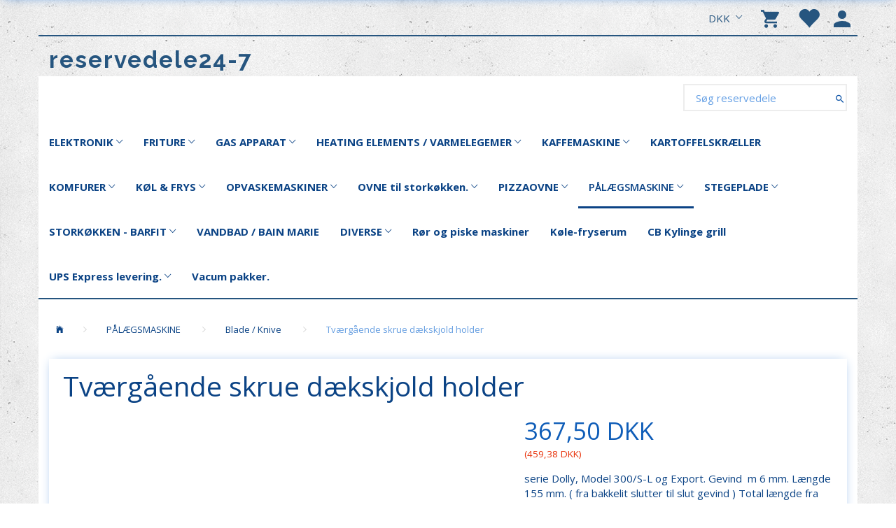

--- FILE ---
content_type: text/html; charset=UTF-8
request_url: https://reservedele24-7.dk/paalaegsmaskine-21/blade-knive-65/tvaergaaende-skrue-daekskjold-holder-652.html
body_size: 25707
content:
<!doctype html>
<html class="no-js  "
	lang="da"
>
<head>
			<title>Tværgående skrue dækskjold holder - reservedele24-7</title>
		<meta charset="utf-8">
		<meta http-equiv="X-UA-Compatible" content="IE=edge">
				<meta name="description" content="">
				<meta name="keywords" content="">
		<meta name="viewport" content="width=device-width, initial-scale=1">
											
	<meta property="og:site_name" content="Forside reservedele 24-7">
	<meta property="og:type" content="product">
	<meta property="og:title" content="Tværgående skrue dækskjold holder - reservedele24-7">
	<meta property="og:url" content="https://reservedele24-7.dk/paalaegsmaskine-21/blade-knive-65/tvaergaaende-skrue-daekskjold-holder-652.html">
	<meta property="og:image" content="https://reservedele24-7.dk/media/cache/fb_image_thumb/product-images/65/2/foto%20%287%291448555547.jpg?1448555547">
	<meta property="og:description" content="serie Dolly, Model 300/S-L og Export. Gevind  m 6 mm. Længde 155 mm. ( fra bakkelit slutter til slut gevind ) Total længde fra bakkelit begynder til slut gevind 182 mm.
Passer til: RGV, Amatis, Horeca, Select og Marko Professionel. ">
					<link rel="alternate" hreflang="x-default" href="https://reservedele24-7.dk/paalaegsmaskine-21/blade-knive-65/tvaergaaende-skrue-daekskjold-holder-652.html">
			<link rel="alternate" hreflang="da-dk" href="https://reservedele24-7.dk/paalaegsmaskine-21/blade-knive-65/tvaergaaende-skrue-daekskjold-holder-652.html">
		
	<link rel="apple-touch-icon" href="/apple-touch-icon.png?v=1801740271">
	<link rel="icon" href="/favicon.ico?v=1383345883">

			<noscript>
	<style>
		.mm-inner .dropup,
		.mm-inner .dropdown {
			position: relative !important;
		}

		.dropdown:hover > .dropdown-menu {
			display: block !important;
			visibility: visible !important;
			opacity: 1;
		}

		.image.loading {
			opacity: 1;
		}

		.search-popup:hover .search {
			display: block;
		}
	</style>
</noscript>

<link rel="stylesheet" href="/build/frontend-theme/480.04a0f6ae.css"><link rel="stylesheet" href="/build/frontend-theme/theme.12aec713.css">
	
			<script id="obbIePolyfills">

	/**
	 * Object.assign() for IE11
	 * https://developer.mozilla.org/en-US/docs/Web/JavaScript/Reference/Global_Objects/Object/assign#Polyfill
	 */
	if (typeof Object.assign !== 'function') {

		Object.defineProperty(Object, 'assign', {

			value: function assign(target, varArgs) {

				// TypeError if undefined or null
				if (target == null) {
					throw new TypeError('Cannot convert undefined or null to object');
				}

				var to = Object(target);

				for (var index = 1; index < arguments.length; index++) {

					var nextSource = arguments[index];

					if (nextSource != null) {

						for (var nextKey in nextSource) {

							// Avoid bugs when hasOwnProperty is shadowed
							if (Object.prototype.hasOwnProperty.call(nextSource, nextKey)) {
								to[nextKey] = nextSource[nextKey];
							}
						}
					}
				}

				return to;
			},

			writable: true,
			configurable: true
		});
	}

</script>
<script id="obbJqueryShim">

		!function(){var n=[],t=function(t){n.push(t)},o={ready:function(n){t(n)}};window.jQuery=window.$=function(n){return"function"==typeof n&&t(n),o},document.addEventListener("obbReady",function(){for(var t=n.shift();t;)t(),t=n.shift()})}();

	
</script>

<script id="obbInit">

	document.documentElement.className += (self === top) ? ' not-in-iframe' : ' in-iframe';

	window.obb = {

		DEVMODE: false,

		components: {},

		constants: {
			IS_IN_IFRAME: (self !== top),
		},

		data: {
			possibleDiscountUrl: '/discount/check-product',
			possibleWishlistUrl: '/wishlist/check',
			buildSliderUrl: '/slider',
		},

		fn: {},

		jsServerLoggerEnabled: false,
	};

</script>
<script id="obbConstants">

	/** @lends obbConstants */
	obb.constants = {
		HOST: 'https://reservedele24-7.dk',

		// Environment
		IS_PROD_MODE: true,
		IS_DEV_MODE: false,
		IS_TEST_MODE: false,
		IS_TEST_RUNNING: document.documentElement.hasAttribute('webdriver'),

		// Browser detection
		// https://stackoverflow.com/a/23522755/1949503
		IS_BROWSER_SAFARI: /^((?!chrome|android).)*safari/i.test(navigator.userAgent),

		// Current currency
		CURRENCY: 'DKK',
		// Current currency
		CURRENCY_OPT: {
			'left': '',
			'right': ' DKK',
			'thousand': '.',
			'decimal': ',',
		},

		LOCALES: [{"code":"da","locale":"da_dk"}],

		// Common data attributes
		LAZY_LOAD_BOOL_ATTR: 'data-lazy-load',

		// Current language's localization id
		LOCALE_ID: 'da',

		// Shopping cart
		SHOPPINGCART_POPUP_STATUS: false,
		BROWSER_LANGUAGE_DETECTION_ENABLE: false,
		CART_COOKIE_GUEST_ID: '_gpp_gcid',
		CART_COOKIE_POPUP_FLAG: '_gpp_sc_popup',
		CART_IMAGE_WIDTH: '40',
		CART_IMAGE_HEIGHT: '40',

		COOKIE_FE_LIST_VIEW: '_gpp_shop_clw',
		COOKIE_FE_USER: '_gpp_y',
		COOKIE_FE_PURCHASE_SESSION: '_gpp_purchase_session',
		COOKIE_FE_TRACKING: '_gpp_tupv',
		COOKIE_FE_AGE: '_gpp_age',
		COOKIE_FE_LANGUAGE: '_gpp_shop_language',

		// Category page
		PRODUCT_LISTING_LAYOUT: 'list',

		// Category filters
		FILTER_ANIMATION_DURATION: 400,
		FILTER_UPDATE_NUMBER_OF_PRODUCTS_DELAY: 400,
		FILTER_APPLY_DELAY: 2000,
		FILTER_PARAMS_WITH_MULTIPLE_VALUES_REGEXP: '^(av-\\d+|br|cat|stock|g-\\d+)$',

		// Viewport breakpoint widths
		viewport: {
			XP_MAX: 479,
			XS_MIN: 480,
			XS_MAX: 799,
			SM_MIN: 800,
			SM_MAX: 991,
			MD_MIN: 992,
			MD_MAX: 1199,
			LG_MIN: 1200,

			WIDTH_PARAM_IN_REQUEST: 'viewport_width',
			XP: 'xp',
			XS: 'xs',
			SM: 'sm',
			MD: 'md',
			LG: 'lg',
		},

		IS_SEARCH_AUTOCOMPLETE_ENABLED: true
	};

</script>

<script id="obbCookies">
	(function() {

		var obb = window.obb;

		obb.fn.setCookie = function setCookie(cname, cvalue, exdays) {
			var d = new Date();
			d.setTime(d.getTime() + (exdays * 24 * 60 * 60 * 1000));
			var expires = "expires=" + d.toUTCString();
			document.cookie = cname + "=" + cvalue + "; " + expires;
		};

		obb.fn.getCookie = function getCookie(cname) {
			var name = cname + "=";
			var ca = document.cookie.split(';');
			for (var i = 0; i < ca.length; i++) {
				var c = ca[i];
				while (c.charAt(0) == ' ') {
					c = c.substring(1);
				}
				if (c.indexOf(name) == 0) {
					return c.substring(name.length, c.length);
				}
			}
			return false;
		};

		
	})();
</script>

<script id="obbTranslations">

	/** @lends obbTranslations */
	obb.translations = {

		categories: "Kategorier",
		brands: "M\u00e6rker",
		products: "Produkter",
		pages: "Information",

		confirm: "Bekr\u00e6ft",
		confirmDelete: "Er du sikker p\u00e5 at du vil slette dette?",
		confirmDeleteWishlist: "Er du sikker p\u00e5 at du vil slette denne \u00f8nskeliste, med alt indhold?",

		add: "Tilf\u00f8j",
		moreWithEllipsis: "L\u00e6s mere...",

		foundProduct: "Fundet %s produkter",
		foundProducts: "%s produkter fundet",
		notAvailable: "Ikke tilg\u00e6ngelig",
		notFound: "Ikke fundet",
		pleaseChooseVariant: "V\u00e6lg venligst en variant",
		pleaseChooseAttribute: "V\u00e6lg venligst %s",
		pleaseChooseAttributes: "V\u00e6lg venligst %s og %s",

		viewAll: "Vis alle",
		viewAllFrom: "Se alle fra",
		quantityStep: "Denne vare s\u00e6lges kun i antal\/kolli af %s",
		quantityMinimum: "Minimum k\u00f8b af denne vare er %s",
		quantityMaximum: "Maks %s stk. kan k\u00f8bes af denne vare",

		notifications: {

			fillRequiredFields: "Ikke alle obligatoriske felter er udfyldt",
		},
		notAllProductAvaliableInSet: "Desv\u00e6rre er alle produkter i dette s\u00e6t ikke tilg\u00e6ngelige. V\u00e6lg en venligst en anden variant, eller fjern produkter som ikke er tilg\u00e6ngelige.",
		wasCopiedToClipboard: "Text was copied to clipboard",
	};

</script>


	
	<link rel="icon" href="/favicon.ico">
	
<script id="OBBGoogleAnalytics4">
	window.dataLayer = window.dataLayer || [];

	function gtag() {
		dataLayer.push(arguments);
	}

	gtag('js', new Date());



	gtag('event', 'view_item', {
		currency: "DKK",
		value: 459.38,
		items: [
			{
				"item_id": "652",
				"item_name": "Tv\u00E6rg\u00E5ende\u0020skrue\u0020d\u00E6kskjold\u0020holder",
				"item_brand": "LF\u002DCatering",
				"item_category": "P\u00C5L\u00C6GSMASKINE\u0020\/\u0020Blade\u0020\/\u0020Knive",
				"quantity": 1,
				"price": 459.38,
				"url": "https://reservedele24-7.dk/paalaegsmaskine-21/blade-knive-65/tvaergaaende-skrue-daekskjold-holder-652.html",
				"image_url": "https://reservedele24-7.dk/media/cache/product_info_main_thumb/product-images/65/2/foto%20%287%291448555547.jpg"
			}
		]
	});



</script>
<meta name="google-site-verification" content="GE_1V_bgsp0omZBB2thZvuDBYL92sqtOA8jHM1SAkRo" />
</head>

<body class="	page-product pid652 	
 ">
	

	<div id="page-wrapper" class="page-wrapper">

		<section id="page-inner" class="page-inner">

			<header id="header" class="site-header">
									
<div class="navbar-default navbar-mobile visible-xp-block visible-xs-block "
	 hook="mobileNavbar"
	 role="tabpanel"
>
    
    <div class="mobile-topbar container"> 
        <span>Kontakt os: <a href="tel:+4520470320"><b>+45 2047 0320</b></a> &nbsp;&nbsp;&nbsp; <a href="mailto:info@reservedele24-7.dk">info@reservedele24-7.dk</a>  </span>
    </div>
	<div class="container" role="tabpanel">

		<div class="clearfix">
			
<div
	class="sidebar-toggle-wrap visible-xp-block visible-xs-block pull-left"
>
	<button
		class="btn btn-default sidebar-toggle sidebar-toggle-general"
		data-hook="toggleMobileMenu"
	>
		<i class="icon-bars">
			<span class="sr-only">Skifte navigation</span>
			<span class="icon-bar"></span>
			<span class="icon-bar"></span>
			<span class="icon-bar"></span>
		</i>
		<span>Menu</span>
	</button>
</div>

			<ul class="nav navbar-nav nav-pills navbar-mobile-tabs pull-right">

				<li role="presentation">
					<a
						class="toggle-tab-search"
						hook="mobileNavbar-toggleSearch"
						href="#navbarMobileSearch"
						data-toggle="pill"
						role="tabs"
					>
						<i class="glyphicon glyphicon-search"></i>
					</a>
				</li>

				<li role="presentation">
											<a
							class="login"
							hook="mobileNavbar-loginButton"
							href="/user/"
							data-toggle="modal"
							data-target="#login-modal"
						>
							<i class="glyphicon glyphicon-user"></i>
						</a>
									</li>

									<li role="presentation">
						<a
							class="toggle-tab-minicart "
							hook="mobileNavbar-toggleMinicart"
							href="#navbarMobileMinicart"
							data-toggle="pill"
							role="tabs"
						>
							<i class="glyphicon glyphicon-shopping-cart"></i>
							<span class="count badge"></span>
						</a>
					</li>
				
			</ul>
		</div>

		<div class="tab-content">
			<div
				class="tab-pane fade page-content tab-search"
				id="navbarMobileSearch"
				hook="mobileNavbar-search"
				role="tabpanel"
			>
				
<form method="GET"
	  action="/search/"
	  class="dropdown search "
	  data-target="modal"
	  
>
			
	<input
		id="search-input-desktop"
		type="search"
		class="form-control search-autocomplete"
		name="q"
		maxlength="255"
		placeholder="Søg reservedele"
		value=""
		data-request-url="/search/suggestion/"
		aria-haspopup="true"
		aria-expanded="false"
			>
		<button class="btn" type="submit" aria-label="Søg reservedele">
			<i class="glyphicon glyphicon-search"></i>
		</button>
		<div class="dropdown-menu w-100 search-output-container">
			<div class="suggestions d-none">
				<b>Forslag: </b>
				<div class="suggestion-terms"></div>
			</div>
			<div class="main">
				<div class="search-content empty" data-section="products" id="search-results-products">
					<ul class="mt-2 custom search-list"></ul>
					<p class="search-suggestion-empty">Ingen resultater fundet</p>
					<button name="view" type="submit" class="btn btn-link">
						Vis alle resultater <span>(0)</span>
					</button>
				</div>
			</div>
		</div>
				<style>
			form.search .dropdown-menu li .image {
				max-width: 100px;
			}
		</style>

	</form>
			</div>
			<div
				class="tab-pane fade page-content tab-userbar"
				id="navbarMobileUserbar"
				hook="mobileNavbar-userMenu"
				role="tabpanel"
			>
				<ul class="nav navbar-nav">
					

						<li>
									
<a class="wishlist"
   id="wishlist-link"
   href="/user/check?go=/wishlist/"
   title="Favoritter"
	   data-show-modal-and-set-href-as-form-action=""
   data-target="#login-modal"
		>
	<i class="glyphicon glyphicon-heart"></i>
	<span class="title hidden-xp hidden-xs">
		Favoritter
	</span>
</a>

			</li>
				<li>
			<a class="login login-link"
   href="/user/"
   title="Login"
   data-toggle="modal"
   data-target="#login-modal"
	>
	<i class="glyphicon glyphicon-user"></i>
	<span class="title">
		Log ind
	</span>
</a>
		</li>
	
				</ul>
			</div>
							<div
					class="tab-pane fade page-content tab-minicart"
					id="navbarMobileMinicart"
					hook="mobileNavbar-minicart"
					role="tabpanel"
				>
					

	<div class="cart cart-wide panel panel-default  "
		
	>
		<div class="panel-heading">
			Indkøbskurv
		</div>

		<div class="panel-body"
			 data-reload-name="cart"
			 data-reload-url="/cart/show/cartbody_minified/wide"
		>
			

	<div class="inner empty">
		<span class="empty-cart-message">
			Din indkøbskurv er tom!
		</span>
	</div>




			
		</div>

		<div class="panel-footer">

			<form action="/checkout">
				<button type="submit" class="btn btn-primary btn-block">
					Til kassen
				</button>
			</form>

			<form action="/cart/">
				<button type="submit" class="btn btn-default btn-block">
					Se indkøbskurv
				</button>
			</form>
		</div>

	</div>
				</div>
					</div>

	</div>
</div>														<nav class="navbar navbar-inverse" role="navigation"> 		<div class="container"> 			<div class="collapse navbar-collapse"> 				

	<ul
		class="userbar nav navbar-nav navbar-right"
		id="userbar"
		
	>

					<li>
									
<a class="wishlist"
   id="wishlist-link"
   href="/user/check?go=/wishlist/"
   title="Favoritter"
	   data-show-modal-and-set-href-as-form-action=""
   data-target="#login-modal"
		>
	<i class="glyphicon glyphicon-heart"></i>
	<span class="title hidden-xp hidden-xs">
		Favoritter
	</span>
</a>

			</li>
		
					<li>
				<a class="login login-link"
   href="/user/"
   title="Login"
   data-toggle="modal"
   data-target="#login-modal"
	>
	<i class="glyphicon glyphicon-user"></i>
	<span class="title">
		Log ind
	</span>
</a>
			</li>
			</ul>

  				
	<ul
		class="minicart minicart-compact  nav navbar-nav navbar-right"
		id="minicart"
		
	>
		<li
			class="dropdown"
			data-backdrop="static"
			data-dropdown-align="right"
			data-reload-name="cart"
			data-reload-url="/cart/show/minicart/compact"
		>
			
<a aria-label="Indkøbskurv" href="/cart/"  data-toggle="dropdown" data-hover="dropdown" data-link-is-clickable>

	<i class="glyphicon glyphicon-shopping-cart"></i>
	<span class="title">
		Indkøbskurv
	</span>
	<span class="total">
		
	</span>
	<span class="count badge">
		0
	</span>

</a>

<div class="dropdown-menu prevent-click-event-propagation">
	

	<div class="cart cart-compact panel panel-default  "
		
	>
		<div class="panel-heading">
			Indkøbskurv
		</div>

		<div class="panel-body"
			 data-reload-name="cart"
			 data-reload-url="/cart/show/cartbody_minified/compact"
		>
			

	<div class="inner empty">
		<span class="empty-cart-message">
			Din indkøbskurv er tom!
		</span>
	</div>




			
		</div>

		<div class="panel-footer">

			<form action="/checkout">
				<button type="submit" class="btn btn-primary btn-block">
					Til kassen
				</button>
			</form>

			<form action="/cart/">
				<button type="submit" class="btn btn-default btn-block">
					Se indkøbskurv
				</button>
			</form>
		</div>

	</div>
</div>

		</li>
	</ul>
  				

  				

	<ul class="currency nav navbar-right navbar-nav">
		<li class="dropdown">
			<a
				href="#"
				class="dropdown-toggle current-currency"
				data-toggle="dropdown"
							>
				<span class="title">DKK</span>
				<span class="caret"></span>
			</a>
			<ul class="dropdown-menu js-url-switcher">
									<li class="currency-DKK active">
						<a href="#" data-url="https://reservedele24-7.dk/paalaegsmaskine-21/blade-knive-65/tvaergaaende-skrue-daekskjold-holder-652.html?currency=DKK">
							DKK
						</a>
					</li>
									<li class="currency-EUR">
						<a href="#" data-url="https://reservedele24-7.dk/paalaegsmaskine-21/blade-knive-65/tvaergaaende-skrue-daekskjold-holder-652.html?currency=EUR">
							EUR
						</a>
					</li>
									<li class="currency-GBP">
						<a href="#" data-url="https://reservedele24-7.dk/paalaegsmaskine-21/blade-knive-65/tvaergaaende-skrue-daekskjold-holder-652.html?currency=GBP">
							GBP
						</a>
					</li>
									<li class="currency-NOK">
						<a href="#" data-url="https://reservedele24-7.dk/paalaegsmaskine-21/blade-knive-65/tvaergaaende-skrue-daekskjold-holder-652.html?currency=NOK">
							NOK
						</a>
					</li>
									<li class="currency-SEK">
						<a href="#" data-url="https://reservedele24-7.dk/paalaegsmaskine-21/blade-knive-65/tvaergaaende-skrue-daekskjold-holder-652.html?currency=SEK">
							SEK
						</a>
					</li>
									<li class="currency-USD">
						<a href="#" data-url="https://reservedele24-7.dk/paalaegsmaskine-21/blade-knive-65/tvaergaaende-skrue-daekskjold-holder-652.html?currency=USD">
							USD
						</a>
					</li>
							</ul>
		</li>
	</ul>
  			</div> 		</div> 	</nav><div class="container"> 		
<div
	class="logo  logo-kind-text"
	
	id="logo"
>
	<a
			aria-label="reservedele24-7"
			href="/"
			data-store-name="reservedele24-7"
		><span class="logo-text">reservedele24-7</span></a></div>
  	</div><nav class="navbar navbar-default mm" role="navigation"> 		<div class="container"> 			<div class="collapse navbar-collapse"> 				
<form method="GET"
	  action="/search/"
	  class="dropdown search navbar-right navbar-form"
	  data-target="modal"
	  
>
			
	<input
		id="search-input-desktop"
		type="search"
		class="form-control search-autocomplete"
		name="q"
		maxlength="255"
		placeholder="Søg reservedele"
		value=""
		data-request-url="/search/suggestion/"
		aria-haspopup="true"
		aria-expanded="false"
			>
		<button class="btn" type="submit" aria-label="Søg reservedele">
			<i class="glyphicon glyphicon-search"></i>
		</button>
		<div class="dropdown-menu w-100 search-output-container">
			<div class="suggestions d-none">
				<b>Forslag: </b>
				<div class="suggestion-terms"></div>
			</div>
			<div class="main">
				<div class="search-content empty" data-section="products" id="search-results-products">
					<ul class="mt-2 custom search-list"></ul>
					<p class="search-suggestion-empty">Ingen resultater fundet</p>
					<button name="view" type="submit" class="btn btn-link">
						Vis alle resultater <span>(0)</span>
					</button>
				</div>
			</div>
		</div>
				<style>
			form.search .dropdown-menu li .image {
				max-width: 100px;
			}
		</style>

	</form>
  				



					
		<ul class="horizontal-categories-menu nav navbar-nav navbar-left navbar-nav mm-inner max-level-3 ">
											
						 	
								
	<li class="cid14 level1 has-children dropdown"
					data-dropdown-align="left"
			>
		<a class="dropdown-toggle"
		   href="/elektronik-14/"
							data-toggle="dropdown"
				data-hover="dropdown"
				data-link-is-clickable
					>
			
			<span class="col-title">
				<span class="title">ELEKTRONIK</span>

				
				<span class="caret"></span>
				</span>
		</a>

											
								<ul class="dropdown-menu hidden">
				
																			
		
			
	<li class="cid24 level2"
			>
		<a class=""
		   href="/elektronik-14/kontakt-switch-24/"
					>
			
			<span class="col-title">
				<span class="title">Kontakt - switch</span>

				
				</span>
		</a>

						
			</li>

															
		
			
	<li class="cid25 level2"
			>
		<a class=""
		   href="/elektronik-14/kontrol-lampe-25/"
					>
			
			<span class="col-title">
				<span class="title">Kontrol lampe</span>

				
				</span>
		</a>

						
			</li>

															
		
			
	<li class="cid71 level2"
			>
		<a class=""
		   href="/elektronik-14/motorer-71/"
					>
			
			<span class="col-title">
				<span class="title">Motorer</span>

				
				</span>
		</a>

						
			</li>

															
		
			
	<li class="cid26 level2"
			>
		<a class=""
		   href="/elektronik-14/relae-relay-26/"
					>
			
			<span class="col-title">
				<span class="title">Relæ - relay</span>

				
				</span>
		</a>

						
			</li>

															
		
			
	<li class="cid27 level2"
			>
		<a class=""
		   href="/elektronik-14/termostater-safety-27/"
					>
			
			<span class="col-title">
				<span class="title">Termostater - (Safety)</span>

				
				</span>
		</a>

						
			</li>

															
		
			
	<li class="cid70 level2"
			>
		<a class=""
		   href="/elektronik-14/timere-printplader-70/"
					>
			
			<span class="col-title">
				<span class="title">Timere &amp; Printplader</span>

				
				</span>
		</a>

						
			</li>

												</ul>
			</li>

											
						 	
								
	<li class="cid9 level1 has-children dropdown"
					data-dropdown-align="left"
			>
		<a class="dropdown-toggle"
		   href="/friture-9/"
							data-toggle="dropdown"
				data-hover="dropdown"
				data-link-is-clickable
					>
			
			<span class="col-title">
				<span class="title">FRITURE</span>

				
				<span class="caret"></span>
				</span>
		</a>

											
								<ul class="dropdown-menu hidden">
				
																			
		
			
	<li class="cid10 level2"
			>
		<a class=""
		   href="/friture-9/varmelegemer-10/"
					>
			
			<span class="col-title">
				<span class="title">Varmelegemer</span>

				
				</span>
		</a>

						
			</li>

															
		
			
	<li class="cid11 level2"
			>
		<a class=""
		   href="/friture-9/friturekurve-11/"
					>
			
			<span class="col-title">
				<span class="title">Friturekurve</span>

				
				</span>
		</a>

						
			</li>

															
		
			
	<li class="cid13 level2"
			>
		<a class=""
		   href="/friture-9/kontrollamper-knapper-13/"
					>
			
			<span class="col-title">
				<span class="title">Kontrollamper &amp; Knapper</span>

				
				</span>
		</a>

						
			</li>

															
		
			
	<li class="cid12 level2"
			>
		<a class=""
		   href="/friture-9/termostat-thermostat-12/"
					>
			
			<span class="col-title">
				<span class="title">Termostat - (Thermostat)</span>

				
				</span>
		</a>

						
			</li>

															
		
			
	<li class="cid108 level2"
			>
		<a class=""
		   href="/friture-9/gasbrander-108/"
					>
			
			<span class="col-title">
				<span class="title">Gasbrander</span>

				
				</span>
		</a>

						
			</li>

															
		
			
	<li class="cid111 level2"
			>
		<a class=""
		   href="/friture-9/ventil-111/"
					>
			
			<span class="col-title">
				<span class="title">Ventil.</span>

				
				</span>
		</a>

						
			</li>

															
		
			
	<li class="cid113 level2"
			>
		<a class=""
		   href="/friture-9/ubert-frityre-113/"
					>
			
			<span class="col-title">
				<span class="title">Ubert frityre</span>

				
				</span>
		</a>

						
			</li>

															
		
			
	<li class="cid114 level2"
			>
		<a class=""
		   href="/friture-9/lotus-frityre-114/"
					>
			
			<span class="col-title">
				<span class="title">Lotus frityre</span>

				
				</span>
		</a>

						
			</li>

												</ul>
			</li>

											
						 	
								
	<li class="cid15 level1 has-children dropdown"
					data-dropdown-align="left"
			>
		<a class="dropdown-toggle"
		   href="/gas-apparat-15/"
							data-toggle="dropdown"
				data-hover="dropdown"
				data-link-is-clickable
					>
			
			<span class="col-title">
				<span class="title">GAS APPARAT</span>

				
				<span class="caret"></span>
				</span>
		</a>

											
								<ul class="dropdown-menu hidden">
				
																			
		
			
	<li class="cid75 level2"
			>
		<a class=""
		   href="/gas-apparat-15/flame-spreader-75/"
					>
			
			<span class="col-title">
				<span class="title">Flame Spreader</span>

				
				</span>
		</a>

						
			</li>

															
		
			
	<li class="cid73 level2"
			>
		<a class=""
		   href="/gas-apparat-15/knapper-til-gas-73/"
					>
			
			<span class="col-title">
				<span class="title">Knapper til Gas</span>

				
				</span>
		</a>

						
			</li>

															
		
			
	<li class="cid74 level2"
			>
		<a class=""
		   href="/gas-apparat-15/sparking-plug-74/"
					>
			
			<span class="col-title">
				<span class="title">Sparking Plug</span>

				
				</span>
		</a>

						
			</li>

															
		
			
	<li class="cid97 level2"
			>
		<a class=""
		   href="/gas-apparat-15/thermofoeler-97/"
					>
			
			<span class="col-title">
				<span class="title">Thermoføler</span>

				
				</span>
		</a>

						
			</li>

															
		
			
	<li class="cid133 level2"
			>
		<a class=""
		   href="/gas-apparat-15/vaageblus-133/"
					>
			
			<span class="col-title">
				<span class="title">Vågeblus</span>

				
				</span>
		</a>

						
			</li>

															
		
			
	<li class="cid143 level2"
			>
		<a class=""
		   href="/gas-apparat-15/dyser-til-gas-143/"
					>
			
			<span class="col-title">
				<span class="title">Dyser til gas.</span>

				
				</span>
		</a>

						
			</li>

												</ul>
			</li>

											
						 	
								
	<li class="cid16 level1 has-children dropdown"
					data-dropdown-align="left"
			>
		<a class="dropdown-toggle"
		   href="/heating-elements-varmelegemer-16/"
							data-toggle="dropdown"
				data-hover="dropdown"
				data-link-is-clickable
					>
			
			<span class="col-title">
				<span class="title">HEATING ELEMENTS / VARMELEGEMER</span>

				
				<span class="caret"></span>
				</span>
		</a>

											
								<ul class="dropdown-menu hidden">
				
																			
		
			
	<li class="cid100 level2"
			>
		<a class=""
		   href="/heating-elements-varmelegemer-16/quartsroer-100/"
					>
			
			<span class="col-title">
				<span class="title">Quartsrør</span>

				
				</span>
		</a>

						
			</li>

															
		
			
	<li class="cid101 level2"
			>
		<a class=""
		   href="/heating-elements-varmelegemer-16/varmetraad-101/"
					>
			
			<span class="col-title">
				<span class="title">Varmetråd</span>

				
				</span>
		</a>

						
			</li>

															
		
			
	<li class="cid142 level2"
			>
		<a class=""
		   href="/heating-elements-varmelegemer-16/taend-sluk-142/"
					>
			
			<span class="col-title">
				<span class="title">Tænd - sluk</span>

				
				</span>
		</a>

						
			</li>

												</ul>
			</li>

											
						 	
								
	<li class="cid17 level1 has-children dropdown"
					data-dropdown-align="left"
			>
		<a class="dropdown-toggle"
		   href="/kaffemaskine-17/"
							data-toggle="dropdown"
				data-hover="dropdown"
				data-link-is-clickable
					>
			
			<span class="col-title">
				<span class="title">KAFFEMASKINE</span>

				
				<span class="caret"></span>
				</span>
		</a>

											
								<ul class="dropdown-menu hidden">
				
																			
		
			
	<li class="cid31 level2"
			>
		<a class=""
		   href="/kaffemaskine-17/damphane-31/"
					>
			
			<span class="col-title">
				<span class="title">Damphane</span>

				
				</span>
		</a>

						
			</li>

															
		
			
	<li class="cid36 level2"
			>
		<a class=""
		   href="/kaffemaskine-17/elektriske-komponenter-36/"
					>
			
			<span class="col-title">
				<span class="title">Elektriske Komponenter</span>

				
				</span>
		</a>

						
			</li>

															
		
			
	<li class="cid32 level2"
			>
		<a class=""
		   href="/kaffemaskine-17/indloebshane-32/"
					>
			
			<span class="col-title">
				<span class="title">Indløbshane</span>

				
				</span>
		</a>

						
			</li>

															
		
			
	<li class="cid29 level2"
			>
		<a class=""
		   href="/kaffemaskine-17/kaffe-gruppe-29/"
					>
			
			<span class="col-title">
				<span class="title">Kaffe Gruppe</span>

				
				</span>
		</a>

						
			</li>

															
		
			
	<li class="cid30 level2"
			>
		<a class=""
		   href="/kaffemaskine-17/solenoid-samling-30/"
					>
			
			<span class="col-title">
				<span class="title">Solenoid samling</span>

				
				</span>
		</a>

						
			</li>

															
		
			
	<li class="cid102 level2"
			>
		<a class=""
		   href="/kaffemaskine-17/slange-food-safe-102/"
					>
			
			<span class="col-title">
				<span class="title">Slange food safe</span>

				
				</span>
		</a>

						
			</li>

												</ul>
			</li>

											
						 	
			
	<li class="cid87 level1"
					data-dropdown-align="left"
			>
		<a class=""
		   href="/kartoffelskraeller-87/"
					>
			
			<span class="col-title">
				<span class="title">KARTOFFELSKRÆLLER</span>

				
				</span>
		</a>

						
			</li>

											
						 	
								
	<li class="cid80 level1 has-children dropdown"
					data-dropdown-align="left"
			>
		<a class="dropdown-toggle"
		   href="/komfurer-80/"
							data-toggle="dropdown"
				data-hover="dropdown"
				data-link-is-clickable
					>
			
			<span class="col-title">
				<span class="title">KOMFURER</span>

				
				<span class="caret"></span>
				</span>
		</a>

											
								<ul class="dropdown-menu hidden">
				
																			
		
			
	<li class="cid122 level2"
			>
		<a class=""
		   href="/komfurer-80/alpeninox-gas-122/"
					>
			
			<span class="col-title">
				<span class="title">Alpeninox gas</span>

				
				</span>
		</a>

						
			</li>

															
		
			
	<li class="cid124 level2"
			>
		<a class=""
		   href="/komfurer-80/elecrolux-gas-124/"
					>
			
			<span class="col-title">
				<span class="title">Elecrolux gas</span>

				
				</span>
		</a>

						
			</li>

												</ul>
			</li>

											
						 	
								
	<li class="cid18 level1 has-children dropdown"
					data-dropdown-align="left"
			>
		<a class="dropdown-toggle"
		   href="/koel-frys-18/"
							data-toggle="dropdown"
				data-hover="dropdown"
				data-link-is-clickable
					>
			
			<span class="col-title">
				<span class="title">KØL &amp; FRYS</span>

				
				<span class="caret"></span>
				</span>
		</a>

											
								<ul class="dropdown-menu hidden">
				
																			
		
			
	<li class="cid37 level2"
			>
		<a class=""
		   href="/koel-frys-18/drypbakker-37/"
					>
			
			<span class="col-title">
				<span class="title">Drypbakker</span>

				
				</span>
		</a>

						
			</li>

															
		
			
	<li class="cid38 level2"
			>
		<a class=""
		   href="/koel-frys-18/feet-foedder-38/"
					>
			
			<span class="col-title">
				<span class="title">Feet / Fødder</span>

				
				</span>
		</a>

						
			</li>

															
		
			
	<li class="cid39 level2"
			>
		<a class=""
		   href="/koel-frys-18/kompressore-39/"
					>
			
			<span class="col-title">
				<span class="title">Kompressore</span>

				
				</span>
		</a>

						
			</li>

															
		
			
	<li class="cid40 level2"
			>
		<a class=""
		   href="/koel-frys-18/kondensatore-40/"
					>
			
			<span class="col-title">
				<span class="title">Kondensatore</span>

				
				</span>
		</a>

						
			</li>

															
		
			
	<li class="cid82 level2"
			>
		<a class=""
		   href="/koel-frys-18/koelediske-82/"
					>
			
			<span class="col-title">
				<span class="title">Kølediske</span>

				
				</span>
		</a>

						
			</li>

															
		
			
	<li class="cid76 level2"
			>
		<a class=""
		   href="/koel-frys-18/slush-ice-76/"
					>
			
			<span class="col-title">
				<span class="title">Slush Ice</span>

				
				</span>
		</a>

						
			</li>

															
		
			
	<li class="cid41 level2"
			>
		<a class=""
		   href="/koel-frys-18/taetningslister-41/"
					>
			
			<span class="col-title">
				<span class="title">Tætningslister</span>

				
				</span>
		</a>

						
			</li>

															
		
			
	<li class="cid42 level2"
			>
		<a class=""
		   href="/koel-frys-18/termostater-42/"
					>
			
			<span class="col-title">
				<span class="title">Termostater</span>

				
				</span>
		</a>

						
			</li>

															
		
			
	<li class="cid43 level2"
			>
		<a class=""
		   href="/koel-frys-18/ventiler-43/"
					>
			
			<span class="col-title">
				<span class="title">Ventiler</span>

				
				</span>
		</a>

						
			</li>

															
		
			
	<li class="cid116 level2"
			>
		<a class=""
		   href="/koel-frys-18/kontakter-116/"
					>
			
			<span class="col-title">
				<span class="title">Kontakter</span>

				
				</span>
		</a>

						
			</li>

												</ul>
			</li>

											
						 	
								
	<li class="cid19 level1 has-children dropdown"
					data-dropdown-align="left"
			>
		<a class="dropdown-toggle"
		   href="/opvaskemaskiner-19/"
							data-toggle="dropdown"
				data-hover="dropdown"
				data-link-is-clickable
					>
			
			<span class="col-title">
				<span class="title">OPVASKEMASKINER</span>

				
				<span class="caret"></span>
				</span>
		</a>

											
								<ul class="dropdown-menu hidden">
				
																			
		
			
	<li class="cid95 level2"
			>
		<a class=""
		   href="/opvaskemaskiner-19/varmelegeme-95/"
					>
			
			<span class="col-title">
				<span class="title">Varmelegeme</span>

				
				</span>
		</a>

						
			</li>

															
		
			
	<li class="cid81 level2"
			>
		<a class=""
		   href="/opvaskemaskiner-19/diverse-dele-81/"
					>
			
			<span class="col-title">
				<span class="title">Diverse dele</span>

				
				</span>
		</a>

						
			</li>

															
		
								
	<li class="cid48 level2 has-children"
			>
		<a class=""
		   href="/opvaskemaskiner-19/doseringspumper-48/"
					>
			
			<span class="col-title">
				<span class="title">Doseringspumper</span>

				
				</span>
		</a>

											
								<ul class="">
				
																			
		
			
	<li class="cid121 level3"
			>
		<a class=""
		   href="/opvaskemaskiner-19/doseringspumper-48/slangepumpe-121/"
					>
			
			<span class="col-title">
				<span class="title">Slangepumpe.</span>

				
				</span>
		</a>

											
			</li>

												</ul>
			</li>

															
		
			
	<li class="cid44 level2"
			>
		<a class=""
		   href="/opvaskemaskiner-19/hoonved-comenda-m-fl-44/"
					>
			
			<span class="col-title">
				<span class="title">Hoonved, Comenda, m. fl.</span>

				
				</span>
		</a>

						
			</li>

															
		
			
	<li class="cid50 level2"
			>
		<a class=""
		   href="/opvaskemaskiner-19/kontakter-switches-50/"
					>
			
			<span class="col-title">
				<span class="title">Kontakter / Switches</span>

				
				</span>
		</a>

						
			</li>

															
		
			
	<li class="cid49 level2"
			>
		<a class=""
		   href="/opvaskemaskiner-19/pakninger-o-ringe-49/"
					>
			
			<span class="col-title">
				<span class="title">Pakninger/ O-Ringe</span>

				
				</span>
		</a>

						
			</li>

															
		
			
	<li class="cid51 level2"
			>
		<a class=""
		   href="/opvaskemaskiner-19/pressostater-51/"
					>
			
			<span class="col-title">
				<span class="title">Pressostater</span>

				
				</span>
		</a>

						
			</li>

															
		
			
	<li class="cid56 level2"
			>
		<a class=""
		   href="/opvaskemaskiner-19/print-board-56/"
					>
			
			<span class="col-title">
				<span class="title">Print Board</span>

				
				</span>
		</a>

						
			</li>

															
		
			
	<li class="cid52 level2"
			>
		<a class=""
		   href="/opvaskemaskiner-19/pumper-og-afloebsventiler-52/"
					>
			
			<span class="col-title">
				<span class="title">Pumper og afløbsventiler</span>

				
				</span>
		</a>

						
			</li>

															
		
			
	<li class="cid45 level2"
			>
		<a class=""
		   href="/opvaskemaskiner-19/relaeer-kontakter-45/"
					>
			
			<span class="col-title">
				<span class="title">Relæer &amp; Kontakter</span>

				
				</span>
		</a>

						
			</li>

															
		
			
	<li class="cid55 level2"
			>
		<a class=""
		   href="/opvaskemaskiner-19/skyllearm-55/"
					>
			
			<span class="col-title">
				<span class="title">Skyllearm</span>

				
				</span>
		</a>

						
			</li>

															
		
			
	<li class="cid54 level2"
			>
		<a class=""
		   href="/opvaskemaskiner-19/slanger-54/"
					>
			
			<span class="col-title">
				<span class="title">Slanger</span>

				
				</span>
		</a>

						
			</li>

															
		
			
	<li class="cid46 level2"
			>
		<a class=""
		   href="/opvaskemaskiner-19/termostat-46/"
					>
			
			<span class="col-title">
				<span class="title">Termostat</span>

				
				</span>
		</a>

						
			</li>

															
		
			
	<li class="cid53 level2"
			>
		<a class=""
		   href="/opvaskemaskiner-19/varmelegeme-53/"
					>
			
			<span class="col-title">
				<span class="title">Varmelegeme</span>

				
				</span>
		</a>

						
			</li>

															
		
			
	<li class="cid47 level2"
			>
		<a class=""
		   href="/opvaskemaskiner-19/ventiler-valves-47/"
					>
			
			<span class="col-title">
				<span class="title">Ventiler / Valves</span>

				
				</span>
		</a>

						
			</li>

															
		
			
	<li class="cid105 level2"
			>
		<a class=""
		   href="/opvaskemaskiner-19/meiko-industriopvasker-105/"
					>
			
			<span class="col-title">
				<span class="title">Meiko  Industriopvasker.</span>

				
				</span>
		</a>

						
			</li>

															
		
			
	<li class="cid110 level2"
			>
		<a class=""
		   href="/opvaskemaskiner-19/vexioedisk-110/"
					>
			
			<span class="col-title">
				<span class="title">Vexiødisk</span>

				
				</span>
		</a>

						
			</li>

															
		
			
	<li class="cid112 level2"
			>
		<a class=""
		   href="/opvaskemaskiner-19/colged-112/"
					>
			
			<span class="col-title">
				<span class="title">Colged</span>

				
				</span>
		</a>

						
			</li>

															
		
			
	<li class="cid128 level2"
			>
		<a class=""
		   href="/opvaskemaskiner-19/lainox-128/"
					>
			
			<span class="col-title">
				<span class="title">Lainox</span>

				
				</span>
		</a>

						
			</li>

															
		
			
	<li class="cid130 level2"
			>
		<a class=""
		   href="/opvaskemaskiner-19/fagor-130/"
					>
			
			<span class="col-title">
				<span class="title">Fagor</span>

				
				</span>
		</a>

						
			</li>

															
		
			
	<li class="cid131 level2"
			>
		<a class=""
		   href="/opvaskemaskiner-19/aristarco-131/"
					>
			
			<span class="col-title">
				<span class="title">Aristarco.</span>

				
				</span>
		</a>

						
			</li>

															
		
			
	<li class="cid132 level2"
			>
		<a class=""
		   href="/opvaskemaskiner-19/afg-132/"
					>
			
			<span class="col-title">
				<span class="title">AFG</span>

				
				</span>
		</a>

						
			</li>

												</ul>
			</li>

											
						 	
								
	<li class="cid20 level1 has-children dropdown"
					data-dropdown-align="left"
			>
		<a class="dropdown-toggle"
		   href="/ovne-til-storkoekken-20/"
							data-toggle="dropdown"
				data-hover="dropdown"
				data-link-is-clickable
					>
			
			<span class="col-title">
				<span class="title">OVNE til storkøkken.</span>

				
				<span class="caret"></span>
				</span>
		</a>

											
								<ul class="dropdown-menu hidden">
				
																			
		
			
	<li class="cid57 level2"
			>
		<a class=""
		   href="/ovne-til-storkoekken-20/bertos-57/"
					>
			
			<span class="col-title">
				<span class="title">Berto`s</span>

				
				</span>
		</a>

						
			</li>

															
		
			
	<li class="cid58 level2"
			>
		<a class=""
		   href="/ovne-til-storkoekken-20/diverse-dele-til-ovne-58/"
					>
			
			<span class="col-title">
				<span class="title">Diverse Dele til Ovne</span>

				
				</span>
		</a>

						
			</li>

															
		
			
	<li class="cid63 level2"
			>
		<a class=""
		   href="/ovne-til-storkoekken-20/kontrollamper-63/"
					>
			
			<span class="col-title">
				<span class="title">Kontrollamper</span>

				
				</span>
		</a>

						
			</li>

															
		
			
	<li class="cid61 level2"
			>
		<a class=""
		   href="/ovne-til-storkoekken-20/laagepakninger-laase-og-haengsler-61/"
					>
			
			<span class="col-title">
				<span class="title">Lågepakninger, Låse og Hængsler</span>

				
				</span>
		</a>

						
			</li>

															
		
			
	<li class="cid62 level2"
			>
		<a class=""
		   href="/ovne-til-storkoekken-20/motorer-62/"
					>
			
			<span class="col-title">
				<span class="title">Motorer</span>

				
				</span>
		</a>

						
			</li>

															
		
			
	<li class="cid84 level2"
			>
		<a class=""
		   href="/ovne-til-storkoekken-20/pizza-ovn-84/"
					>
			
			<span class="col-title">
				<span class="title">Pizza Ovn</span>

				
				</span>
		</a>

						
			</li>

															
		
			
	<li class="cid85 level2"
			>
		<a class=""
		   href="/ovne-til-storkoekken-20/relaeer-switche-85/"
					>
			
			<span class="col-title">
				<span class="title">Relæer &amp; Switche</span>

				
				</span>
		</a>

						
			</li>

															
		
			
	<li class="cid59 level2"
			>
		<a class=""
		   href="/ovne-til-storkoekken-20/termostater-59/"
					>
			
			<span class="col-title">
				<span class="title">Termostater</span>

				
				</span>
		</a>

						
			</li>

															
		
			
	<li class="cid60 level2"
			>
		<a class=""
		   href="/ovne-til-storkoekken-20/varme-elementer-heating-element-60/"
					>
			
			<span class="col-title">
				<span class="title">Varme elementer/ Heating Element</span>

				
				</span>
		</a>

						
			</li>

															
		
			
	<li class="cid96 level2"
			>
		<a class=""
		   href="/ovne-til-storkoekken-20/regulator-96/"
					>
			
			<span class="col-title">
				<span class="title">Regulator</span>

				
				</span>
		</a>

						
			</li>

															
		
			
	<li class="cid139 level2"
			>
		<a class=""
		   href="/ovne-til-storkoekken-20/electrolux-139/"
					>
			
			<span class="col-title">
				<span class="title">Electrolux.</span>

				
				</span>
		</a>

						
			</li>

												</ul>
			</li>

											
						 	
								
	<li class="cid93 level1 has-children dropdown"
					data-dropdown-align="left"
			>
		<a class="dropdown-toggle"
		   href="/pizzaovne-93/"
							data-toggle="dropdown"
				data-hover="dropdown"
				data-link-is-clickable
					>
			
			<span class="col-title">
				<span class="title">PIZZAOVNE</span>

				
				<span class="caret"></span>
				</span>
		</a>

											
								<ul class="dropdown-menu hidden">
				
																			
		
			
	<li class="cid103 level2"
			>
		<a class=""
		   href="/pizzaovne-93/paerer-og-elektronik-103/"
					>
			
			<span class="col-title">
				<span class="title">Pærer og elektronik</span>

				
				</span>
		</a>

						
			</li>

															
		
			
	<li class="cid109 level2"
			>
		<a class=""
		   href="/pizzaovne-93/sveba-dahlen-109/"
					>
			
			<span class="col-title">
				<span class="title">Sveba Dahlen</span>

				
				</span>
		</a>

						
			</li>

															
		
			
	<li class="cid117 level2"
			>
		<a class=""
		   href="/pizzaovne-93/mek-dele-til-pizza-ovne-117/"
					>
			
			<span class="col-title">
				<span class="title">Mek. dele til pizza ovne.</span>

				
				</span>
		</a>

						
			</li>

												</ul>
			</li>

											
						 	
								
	<li class="cid21 level1 parent has-children dropdown"
					data-dropdown-align="left"
			>
		<a class="dropdown-toggle"
		   href="/paalaegsmaskine-21/"
							data-toggle="dropdown"
				data-hover="dropdown"
				data-link-is-clickable
					>
			
			<span class="col-title">
				<span class="title">PÅLÆGSMASKINE</span>

				
				<span class="caret"></span>
				</span>
		</a>

											
								<ul class="dropdown-menu hidden">
				
																			
		
			
	<li class="cid65 level2 active"
			>
		<a class=""
		   href="/paalaegsmaskine-21/blade-knive-65/"
					>
			
			<span class="col-title">
				<span class="title">Blade / Knive</span>

				
				</span>
		</a>

						
			</li>

															
		
			
	<li class="cid78 level2"
			>
		<a class=""
		   href="/paalaegsmaskine-21/elektronik-78/"
					>
			
			<span class="col-title">
				<span class="title">Elektronik</span>

				
				</span>
		</a>

						
			</li>

															
		
			
	<li class="cid83 level2"
			>
		<a class=""
		   href="/paalaegsmaskine-21/food-processor-83/"
					>
			
			<span class="col-title">
				<span class="title">Food Processor</span>

				
				</span>
		</a>

						
			</li>

															
		
			
	<li class="cid64 level2"
			>
		<a class=""
		   href="/paalaegsmaskine-21/gear-tandhjul-64/"
					>
			
			<span class="col-title">
				<span class="title">Gear / Tandhjul</span>

				
				</span>
		</a>

						
			</li>

															
		
			
	<li class="cid67 level2"
			>
		<a class=""
		   href="/paalaegsmaskine-21/groentsagssnitter-67/"
					>
			
			<span class="col-title">
				<span class="title">Grøntsagssnitter</span>

				
				</span>
		</a>

						
			</li>

															
		
			
	<li class="cid68 level2"
			>
		<a class=""
		   href="/paalaegsmaskine-21/kartoffelskraeller-68/"
					>
			
			<span class="col-title">
				<span class="title">Kartoffelskræller</span>

				
				</span>
		</a>

						
			</li>

															
		
			
	<li class="cid66 level2"
			>
		<a class=""
		   href="/paalaegsmaskine-21/koedhakkemaskine-66/"
					>
			
			<span class="col-title">
				<span class="title">Kødhakkemaskine</span>

				
				</span>
		</a>

						
			</li>

															
		
			
	<li class="cid104 level2"
			>
		<a class=""
		   href="/paalaegsmaskine-21/slibesten-104/"
					>
			
			<span class="col-title">
				<span class="title">Slibesten</span>

				
				</span>
		</a>

						
			</li>

															
		
			
	<li class="cid120 level2"
			>
		<a class=""
		   href="/paalaegsmaskine-21/graef-120/"
					>
			
			<span class="col-title">
				<span class="title">Graef</span>

				
				</span>
		</a>

						
			</li>

															
		
			
	<li class="cid138 level2"
			>
		<a class=""
		   href="/paalaegsmaskine-21/slibning-af-klinge-138/"
					>
			
			<span class="col-title">
				<span class="title">Slibning af klinge</span>

				
				</span>
		</a>

						
			</li>

															
		
			
	<li class="cid141 level2"
			>
		<a class=""
		   href="/paalaegsmaskine-21/bundplade-141/"
					>
			
			<span class="col-title">
				<span class="title">Bundplade</span>

				
				</span>
		</a>

						
			</li>

												</ul>
			</li>

											
						 	
								
	<li class="cid22 level1 has-children dropdown"
					data-dropdown-align="left"
			>
		<a class="dropdown-toggle"
		   href="/stegeplade-22/"
							data-toggle="dropdown"
				data-hover="dropdown"
				data-link-is-clickable
					>
			
			<span class="col-title">
				<span class="title">STEGEPLADE</span>

				
				<span class="caret"></span>
				</span>
		</a>

											
								<ul class="dropdown-menu hidden">
				
																			
		
			
	<li class="cid88 level2"
			>
		<a class=""
		   href="/stegeplade-22/kip-stejer-88/"
					>
			
			<span class="col-title">
				<span class="title">Kip Stejer.</span>

				
				</span>
		</a>

						
			</li>

															
		
			
	<li class="cid129 level2"
			>
		<a class=""
		   href="/stegeplade-22/fki-poelse-stejer-129/"
					>
			
			<span class="col-title">
				<span class="title">FKI pølse stejer.</span>

				
				</span>
		</a>

						
			</li>

												</ul>
			</li>

											
						 	
								
	<li class="cid89 level1 has-children dropdown"
					data-dropdown-align="left"
			>
		<a class="dropdown-toggle"
		   href="/storkoekken-barfit-89/"
							data-toggle="dropdown"
				data-hover="dropdown"
				data-link-is-clickable
					>
			
			<span class="col-title">
				<span class="title">STORKØKKEN - BARFIT</span>

				
				<span class="caret"></span>
				</span>
		</a>

											
								<ul class="dropdown-menu hidden">
				
																			
		
			
	<li class="cid90 level2"
			>
		<a class=""
		   href="/storkoekken-barfit-89/storkoekken-armaturer-90/"
					>
			
			<span class="col-title">
				<span class="title">Storkøkken armaturer</span>

				
				</span>
		</a>

						
			</li>

												</ul>
			</li>

											
						 	
			
	<li class="cid23 level1"
					data-dropdown-align="left"
			>
		<a class=""
		   href="/vandbad-bain-marie-23/"
					>
			
			<span class="col-title">
				<span class="title">VANDBAD / BAIN MARIE</span>

				
				</span>
		</a>

						
			</li>

											
						 	
								
	<li class="cid79 level1 has-children dropdown"
					data-dropdown-align="left"
			>
		<a class="dropdown-toggle"
		   href="/diverse-79/"
							data-toggle="dropdown"
				data-hover="dropdown"
				data-link-is-clickable
					>
			
			<span class="col-title">
				<span class="title">DIVERSE</span>

				
				<span class="caret"></span>
				</span>
		</a>

											
								<ul class="dropdown-menu hidden">
				
																			
		
			
	<li class="cid137 level2"
			>
		<a class=""
		   href="/diverse-79/broedrister-varmer-137/"
					>
			
			<span class="col-title">
				<span class="title">Brødrister- varmer</span>

				
				</span>
		</a>

						
			</li>

												</ul>
			</li>

											
						 	
			
	<li class="cid98 level1"
					data-dropdown-align="left"
			>
		<a class=""
		   href="/roer-og-piske-maskiner-98/"
					>
			
			<span class="col-title">
				<span class="title">Rør og piske maskiner</span>

				
				</span>
		</a>

						
			</li>

											
						 	
			
	<li class="cid99 level1"
					data-dropdown-align="left"
			>
		<a class=""
		   href="/koele-fryserum-99/"
					>
			
			<span class="col-title">
				<span class="title">Køle-fryserum</span>

				
				</span>
		</a>

						
			</li>

											
						 	
			
	<li class="cid107 level1"
					data-dropdown-align="left"
			>
		<a class=""
		   href="/cb-kylinge-grill-107/"
					>
			
			<span class="col-title">
				<span class="title">CB Kylinge grill</span>

				
				</span>
		</a>

						
			</li>

											
						 	
								
	<li class="cid115 level1 has-children dropdown"
					data-dropdown-align="left"
			>
		<a class="dropdown-toggle"
		   href="/ups-express-levering-115/"
							data-toggle="dropdown"
				data-hover="dropdown"
				data-link-is-clickable
					>
			
			<span class="col-title">
				<span class="title">UPS Express levering.</span>

				
				<span class="caret"></span>
				</span>
		</a>

											
								<ul class="dropdown-menu hidden">
				
																			
		
			
	<li class="cid123 level2"
			>
		<a class=""
		   href="/ups-express-levering-115/hjemtagelses-gebyr-123/"
					>
			
			<span class="col-title">
				<span class="title">Hjemtagelses gebyr.</span>

				
				</span>
		</a>

						
			</li>

												</ul>
			</li>

											
						 	
			
	<li class="cid119 level1"
					data-dropdown-align="left"
			>
		<a class=""
		   href="/vacum-pakker-119/"
					>
			
			<span class="col-title">
				<span class="title">Vacum pakker.</span>

				
				</span>
		</a>

						
			</li>

											
						 	
			
	<li class="cid136 level1"
					data-dropdown-align="left"
			>
		<a class=""
		   href="/-136/"
					>
			
			<span class="col-title">
				<span class="title"></span>

				
				</span>
		</a>

						
			</li>

					</ul>

	
  			</div> 		</div> 	</nav>								<div class="section-border container"></div>
			</header>

				<style>
	@media (min-width: 800px) {

		.thumbnails-on-left .product-images-main {
			margin-left: 120px;
		}

		.thumbnails-on-right .product-images-main {
			margin-right: 120px;
		}

		.thumbnails-on-left .product-images-additional ul,
		.thumbnails-on-right .product-images-additional ul {
			max-width: 100px;
		}
	}
	.thumbnails-freeze {
		&.thumbnails-on-left .product-images-main {
			margin-left: 120px;
		}

		&.thumbnails-on-right .product-images-main {
			margin-right: 120px;
		}

		&.thumbnails-on-left .product-images-additional ul,
		&.thumbnails-on-right .product-images-additional ul {
			max-width: 100px;
		}
	}
</style>
	<main
		id="main"
		class="site-main product-info product pid652 has-variants-compact no-options variants-template-constructor no-variant-preselect"
		data-product-id="652"
		data-variants-template="constructor"
	>

		<div class="container">
			<div id="notification">
																</div>
		</div>

			<div class="container">
        <ol
	id="breadcrumb"
	class="breadcrumb "
	itemscope itemtype="https://schema.org/BreadcrumbList"
>
							
		<li class="breadcrumb-item  "
			
		>
							<a
					
					href="/"
				>
					<span
						class="title"
						itemprop="name"
					>
						Forside
					</span>
				</a>
									</li>
							
		<li class="breadcrumb-item  "
			itemprop="itemListElement" itemtype="https://schema.org/ListItem" itemscope
		>
							<a
					itemtype="https://schema.org/Thing" itemprop="item"
					href="/paalaegsmaskine-21/"
				>
					<span
						class="title"
						itemprop="name"
					>
						PÅLÆGSMASKINE
					</span>
				</a>
				<meta itemprop="position" content="2" />					</li>
							
		<li class="breadcrumb-item breadcrumb-parent-category "
			itemprop="itemListElement" itemtype="https://schema.org/ListItem" itemscope
		>
							<a
					itemtype="https://schema.org/Thing" itemprop="item"
					href="/paalaegsmaskine-21/blade-knive-65/"
				>
					<span
						class="title"
						itemprop="name"
					>
						Blade / Knive
					</span>
				</a>
				<meta itemprop="position" content="3" />					</li>
							
		<li class="breadcrumb-item  active"
			
		>
							<span class="title">
					Tværgående skrue dækskjold holder
				</span>
					</li>
	
</ol>
    </div>
    <div class="container">
        <div class="row">
            <div class="col-md-24">
                <div class="block page-content">
                    
<div class="product-main ">
	<h1 class="product-title" itemprop="name">
		Tværgående skrue dækskjold holder
	</h1>
</div>
                    <div class="row">
                        <div class="col-md-14">
                            
<div class="product-images thumbnails-on-right has-thumbnail-slider "
	data-thumbnails-on="right"
	>

	<div class="labels">
	
	
	
	
	
	


</div>

			
<div class="product-images-main"
	 id="productImage652"
	 data-product-id="652"
>
	<ul class=""
		data-id="652"
		data-widget-type="productDetailsImage"
		data-bxslider-options="{
    &quot;pagerCustom&quot;: &quot;#productThumbnails652 ul&quot;,
    &quot;slideWidth&quot;: 640,
    &quot;swipeThreshold&quot;: 70,
    &quot;useCSS&quot;: true
}"
			>
				
			
			
			<li>
				<a class="fancybox" data-fancybox="product-gallery"
				   href="https://reservedele24-7.dk/media/cache/product_original/product-images/65/2/foto%20%287%291448555547.jpg?1448555547"
				   rel="product-gallery"
				   title="Tv&#x00E6;rg&#x00E5;ende&#x20;skrue&#x20;d&#x00E6;kskjold&#x20;holder"
				>
					
<div
		class="image image-wrapped image-responsive image-center  img-box-width"
				style="max-width: 640px; "
		data-id="1851"
	><div class="img-box-height"
			 style="padding-bottom: 75%;"
		><div class="img-wrap"><div class="img-background img-border"></div><div class="img-content"><span
							class="img-upscaled img-border "

							 title="Tværgående skrue dækskjold holder" 
															style="background-image: url('https://reservedele24-7.dk/media/cache/product_info_main_thumb/product-images/65/2/foto%20%287%291448555547.jpg?1448555547');"
							
							
						></span><img
							class="img img-border  cloudzoom default"

							 alt="Tværgående skrue dækskjold holder" 							 title="Tværgående skrue dækskjold holder" 
															src="https://reservedele24-7.dk/media/cache/product_info_main_thumb/product-images/65/2/foto%20%287%291448555547.jpg?1448555547"
							
											data-cloudzoom="
					autoInside: '991',
					captionSource: 'none',
					disableZoom: 'auto',
					zoomImage: 'https://reservedele24-7.dk/media/cache/product_original/product-images/65/2/foto%20%287%291448555547.jpg?1448555547',
					zoomSizeMode: 'image',
				"
			 itemprop="image"style="height:auto; width: 100%;" width="2814" height="640"
						><noscript><img
								class="img-border  cloudzoom default"
								src="https://reservedele24-7.dk/media/cache/product_info_main_thumb/product-images/65/2/foto%20%287%291448555547.jpg?1448555547"
								 alt="Tværgående skrue dækskjold holder" 								 title="Tværgående skrue dækskjold holder" 							></noscript></div><div class="img-overlay"></div></div></div></div>				</a>
			</li>
		
			</ul>

	<div class="img-box-width image-wrapped image-vertical-placeholder"
	 style="display: none; max-width: 640px;"
>
	<div class="img-box-height"
		 style="padding-bottom: 75%;"
	>
	</div>
</div>
	<div class="thumbnail-zoom-wrapper">
		<a class="btn btn-link thumbnail-zoom" id="slider-popup" href=""
		>Zoom</a>
	</div>
</div>
		

	</div>
                        </div>
                        <div class="col-md-10">
                            

<div class="pid652 variant-price variant-property product-main ">
	

<div class="property choice price id652 id-main vid652 ">

	
		<div class="prices-list">

			
			<div class="regular
											">

																								
								<span class="price-label">
					
				</span>
				
				
				<span class="price-value">
					367,50 DKK
									</span>
				

			</div>


							
	<div class="alternative">
		<span class="inline-flex">

			<span class="parenthesis">(</span>
			<span class="price-value">459,38 DKK</span>
						<span class="parenthesis">)</span>

		</span>
	</div>


			
			
						
					</div>

	
</div>
	
	
			
		
</div>


 
<div class="pid652 variant-tier-price variant-property product-main ">
	


</div>
 
<div class="product-main ">
	<div class="property product-summary "
					itemprop="description"
			>
		<p>serie Dolly, Model 300/S-L og Export. Gevind  m 6 mm. Længde 155 mm. ( fra bakkelit slutter til slut gevind ) Total længde fra bakkelit begynder til slut gevind 182 mm.</p>
<p>Passer til: RGV, Amatis, Horeca, Select og Marko Professionel. </p>

			</div>
</div>
 

	<div class="pid652 variant-model variant-property product-main ">
		<div class="property choice model id652 id-main vid652 ">
		<span class="term">
			Model/varenr.:
		</span>
		<span class="definition">
			r247-RGV-777-040104
		</span>
	</div>

</div>

 <div class="pid652 variant-weight variant-property product-main ">
	
</div>
                            <div class="well">
                                
 

	<div class="pid652 variant-stock variant-property product-main ">
	

		<div class="property choice stock id652 vid652 id-main ">
		<div class="stock-label stock-out" data-place="" title="Ikke&#x20;p&#x00E5;&#x20;lager&#x20;-&#x20;kontakt&#x20;os&#x20;gerne&#x20;for&#x20;leveringstid">
			<span class="term">Lager:</span>
			<span class="definition definition-full">
								Ikke på lager - kontakt os gerne for leveringstid
			</span>
			<span class="definition definition-short">
				Ikke på lager - kontakt os gerne for leveringstid
			</span>
		</div>
	</div>


	</div>

                                <div class="block inline-blocks">
                                    

<div
	class="pid652 variant-quantity variant-property "
>
		<div
		class="property quantity choice id652 vid652 id-main "
	>
		<label for="article-qty-652">
			Antal
		</label>

		<div class="input-group input-quantity-controls-group ">
			<div class="input-group-addon quantity-decrease disabled">
				<i class="glyphicon glyphicon-minus"></i>
			</div>

			<input
				class="form-control "
				id="article-qty-652"
				name="quantity[652]"
				type="number"
				value="1"
								min="1"
				step="1"
				data-quantity-in-stock="0"
				data-form-controls-group-id="product-details-652"
			>

			<div class="input-group-addon quantity-increase">
				<i class="glyphicon glyphicon-plus"></i>
			</div>
		</div>

		
	</div>
</div>

 


	
<div class="pid652 variant-buy variant-property product-main "
>
	<form
		action="/cart/add/articles/"
		method="post"
		class="clearfix"
		data-form-controls-group-id="product-details-652"
		data-submit-executor
	>
		
	<div class="property buy choice id652 vid652 id-main ">
					
<button
	class="btn buy-button "
	name="buy-btn"
	data-widget-id="MainProduct"
	value="652"
	data-submit-reload-target="cart"
	data-submit-reload-callback="obb.components.cart.submitReloadCallback"
	data-animate="ladda"
	data-event-name="cart.add"
	data-event-tracking="{&quot;type&quot;:&quot;obbCart&quot;,&quot;category&quot;:&quot;Produkter&quot;,&quot;action&quot;:&quot;L\u00e6g i kurv&quot;,&quot;eventName&quot;:&quot;cart.add&quot;,&quot;products&quot;:[{&quot;label&quot;:&quot;SKU:652 Tv\u00e6rg\u00e5ende skrue d\u00e6kskjold holder&quot;,&quot;value&quot;:367,&quot;price&quot;:367.5,&quot;brand&quot;:&quot;LF-Catering&quot;,&quot;productId&quot;:652,&quot;articleId&quot;:&quot;&quot;,&quot;variant&quot;:&quot;&quot;,&quot;id&quot;:652,&quot;title&quot;:&quot;Tv\u00e6rg\u00e5ende skrue d\u00e6kskjold holder&quot;,&quot;category&quot;:&quot;Blade \/ Knive&quot;,&quot;categories&quot;:[&quot;Blade \/ Knive&quot;],&quot;image&quot;:&quot;https:\/\/reservedele24-7.dk\/media\/cache\/product_info_main_thumb\/product-images\/65\/2\/foto%20%287%291448555547.jpg&quot;,&quot;url&quot;:&quot;https:\/\/reservedele24-7.dk\/paalaegsmaskine-21\/blade-knive-65\/tvaergaaende-skrue-daekskjold-holder-652.html&quot;}],&quot;currency&quot;:&quot;DKK&quot;}"
>
	<i class="glyphicon glyphicon-shopping-cart"></i>
	<span>
		Læg i kurv
	</span>
</button>
	
	</div>


				<input type="hidden"
			   name="buy-btn"
		       value="652"
		>
	</form>

</div>


 
<div class="pid652 variant-wishlist variant-property product-main ">
		
	
					
	<div class="property wishlist choice id652 vid652 id-main ">
		

<a
	class="wishlist-button btn btn-sm btn-default  wishlist-login-box "
	href="/user/check?go=/wishlist/add-article/652"
	title="Tilføj ønskeliste"
	rel="nofollow"
	data-product=""
	data-article="652"
	data-remove-url="/wishlist/remove-article/652/"
	data-wishlist-id=""
	data-add-url="/user/check?go=/wishlist/add-article/652"
	data-animate="fade"
			data-show-modal-and-set-href-as-form-action
		data-target="#login-modal"
	>
	<i class="glyphicon glyphicon-heart"></i>
	<span class="title">Tilføj ønskeliste</span>
	<span class="badge count hidden"></span>
</a>
	</div>
</div>
                                </div>
                            </div>
                            <div class="obb-product-details-social"></div>
<div class="product-main ">
	
<div class="property freeshipping hidden " data-product="652">
	GRATIS levering!
</div>
</div>
                        </div>
                    </div>
                </div>                <div class="component-tabs" style="">
                    <ul class="nav nav-tabs">
                        <li class="active">
                            <a href="#rel-id-2" data-toggle="tab" aria-expanded="true">


		
				


Andre købte også
</a>
                        </li>
                        <li>
                            <a href="#rel-id-3" data-toggle="tab" aria-expanded="false">


		
				


Anbefalet
</a>
                        </li>
                        <li>
                            <a href="#rel-id-4" data-toggle="tab" aria-expanded="false">


		
				


Tilbehør
</a>
                        </li>
                    </ul>
                    <div class="tab-content">
                        <div class="tab-pane active" id="rel-id-2" style="">
                            
							
		


                        </div>
                        <div class="tab-pane" id="rel-id-3" style="">
                            
							
		


                        </div>
                        <div class="tab-pane" id="rel-id-4" style="">
                            
							
		


                        </div>
                    </div>
                </div>
            </div>
        </div>
    </div>

	</main>

			<footer id="footer" class="site-footer">
				<div class="section-border container"></div>
										<div class="container"> 			 		 			 		 			 		  		<div class="row"> 			 		 			 		 			 		 			 		 			 		 			 		 			 		  			<div class="col-md-5"><div class="panel panel-default" style=""> 			 		 			 		 			 		 			 		  					  					<div class="panel-heading">Informationer</div> 					<div class="panel-body"> 						
	
	<ul class="info-menu nav nav-links ">
		
	
	
		
		<li class=" ">
			<a href="/information/fortrolighed/">
				Fortrolighed
			</a>
		</li>

	
		
		<li class=" ">
			<a href="/information/fragt-og-levering/">
				Fragt og levering
			</a>
		</li>

	
		
		<li class=" ">
			<a href="/information/firma-profil/">
				Firma profil
			</a>
		</li>

	
		
		<li class=" ">
			<a href="/information/contact/">
				Kontakt os
			</a>
		</li>

	
		
		<li class=" ">
			<a href="/information/betingelser-vilkar/">
				Betingelser & Vilkår
			</a>
		</li>

	
		
		<li class=" ">
			<a href="/return-note/">
				Returneringsformular
			</a>
		</li>

	
		
		<li class=" ">
			<a href="/sitemap/">
				Oversigt
			</a>
		</li>

	

	</ul>


  					</div> 				</div> 				 			</div> 			<div class="col-md-3"><div class="panel panel-default" style=""> 			 		 			 		 			 		  					  					<div class="panel-heading">Konto</div> 					<div class="panel-body"> 							
<ul class="account-menu nav nav-links ">

			<li class="">
			<a rel="nofollow" href="/user/">
				<span class="title">
					Min konto
				</span>
			</a>
					</li>
			<li class="">
			<a rel="nofollow" href="/user/address/">
				<span class="title">
					Adressebog
				</span>
			</a>
					</li>
			<li class="">
			<a rel="nofollow" href="/wishlist/">
				<span class="title">
					Ønskeliste
				</span>
			</a>
					</li>
			<li class="">
			<a rel="nofollow" href="/user/order">
				<span class="title">
					Ordrehistorik
				</span>
			</a>
					</li>
			<li class="">
			<a rel="nofollow" href="/newsletter/subscribe">
				<span class="title">
					Nyhedsbrev
				</span>
			</a>
					</li>
	
	</ul>
  					</div> 				</div> 				 			</div> 			<div class="col-md-5"> 				 				 			</div> 			<div class="col-md-7"><div class="panel panel-default" style="">  	<div class="panel-heading">Kontakt os</div>  	<div class="panel-body"><div class="custom-text">



<p>Har du spørgsmål vedrørende reservedele, er du meget velkommen til at kontakte os:</p>
<h5><strong>JK Bjerre Storkøkken ApS&nbsp;<br></strong>Rasmus Færchs Vej 15,&nbsp;<br>DK-7500 Holstebro&nbsp;<br><br><strong>+45 9744 8288</strong></h5>
<h5><strong> info@reservedele24-7.dk</strong>&nbsp;</h5>
<p>CVR: 42506605</p>
</div></div>  </div> 				 			</div> 		<div class="col-md-4"><div class="custom-text">




							<p>
								Klik her for at ændre denne tekst
							</p>
						
</div></div></div> 	
 </div>							</footer>

		</section>

					<header
				class="sticky-header sticky-header-general navbar"
				id="stickyHeader"
			>
				<div class="container">
											
<div
	class="sidebar-toggle-wrap visible-xp-block visible-xs-block "
>
	<button
		class="btn btn-default sidebar-toggle sidebar-toggle-general"
		data-hook="toggleMobileMenu"
	>
		<i class="icon-bars">
			<span class="sr-only">Skifte navigation</span>
			<span class="icon-bar"></span>
			<span class="icon-bar"></span>
			<span class="icon-bar"></span>
		</i>
		<span>Menu</span>
	</button>
</div>

<div class="sticky-header-column left">
	
<div
	class="logo  logo-kind-text"
	
	id="logo"
>
	<a
			aria-label="reservedele24-7"
			href="/"
			data-store-name="reservedele24-7"
		><span class="logo-text">reservedele24-7</span></a></div>
</div>

<div class="sticky-header-column right">
	
<ul class="search-popup nav navbar-nav pull-left"
	
>
	<li
		class="dropdown"
	>
		<a
			href="#"
					>
			<i class="glyphicon glyphicon-search"></i>
		</a>
	</li>
</ul>
	

	<ul
		class="userbar nav navbar-nav pull-left"
		id="userbar"
		
	>

					<li>
									
<a class="wishlist"
   id="wishlist-link"
   href="/user/check?go=/wishlist/"
   title="Favoritter"
	   data-show-modal-and-set-href-as-form-action=""
   data-target="#login-modal"
		>
	<i class="glyphicon glyphicon-heart"></i>
	<span class="title hidden-xp hidden-xs">
		Favoritter
	</span>
</a>

			</li>
		
					<li>
				<a class="login login-link"
   href="/user/"
   title="Login"
   data-toggle="modal"
   data-target="#login-modal"
	>
	<i class="glyphicon glyphicon-user"></i>
	<span class="title">
		Log ind
	</span>
</a>
			</li>
			</ul>

	
	<ul
		class="minicart minicart-wide  nav navbar-nav pull-right"
		id="minicart"
		
	>
		<li
			class="dropdown"
			data-backdrop="static"
			data-dropdown-align="right"
			data-reload-name="cart"
			data-reload-url="/cart/show/minicart/wide"
		>
			
<a aria-label="Indkøbskurv" href="/cart/"  data-toggle="dropdown" data-hover="dropdown" data-link-is-clickable>

	<i class="glyphicon glyphicon-shopping-cart"></i>
	<span class="title">
		Indkøbskurv
	</span>
	<span class="total">
		
	</span>
	<span class="count badge">
		0
	</span>

</a>

<div class="dropdown-menu prevent-click-event-propagation">
	

	<div class="cart cart-wide panel panel-default  "
		
	>
		<div class="panel-heading">
			Indkøbskurv
		</div>

		<div class="panel-body"
			 data-reload-name="cart"
			 data-reload-url="/cart/show/cartbody_minified/wide"
		>
			

	<div class="inner empty">
		<span class="empty-cart-message">
			Din indkøbskurv er tom!
		</span>
	</div>




			
		</div>

		<div class="panel-footer">

			<form action="/checkout">
				<button type="submit" class="btn btn-primary btn-block">
					Til kassen
				</button>
			</form>

			<form action="/cart/">
				<button type="submit" class="btn btn-default btn-block">
					Se indkøbskurv
				</button>
			</form>
		</div>

	</div>
</div>

		</li>
	</ul>
</div>

<div class="sticky-header-column middle">
</div>
									</div>
			</header>
		
						<header
				class="sticky-header sticky-header-added-to-cart navbar"
				id="addedToCartStickyHeader"
			>
				<div class="container">
					<form action="/cart/">
	<button type="submit" class="btn btn-default btn-block toggle-tab-minicart">
		Se indkøbskurv
	</button>
</form>

<form action="/checkout">
	<button type="submit" class="btn btn-primary btn-block">
		Til kassen
	</button>
</form>
				</div>
			</header>
		
	

					<div class="sidebar sidebar-scroll-backdrop"></div>
			<aside
				class="sidebar sidebar-general"
				id="mobileMenu"
			>
									<header class="sidebar-header">
</header>

<section class="sidebar-main">

	<div class="toolbar clearfix hidden">

		<button class="btn btn-link btn-on-left btn-back"
		   title="Forrige"
		>
			<i class="glyphicon glyphicon-chevron-left"></i>
		</button>

		<a class="title" href="/"></a>

		<button class="btn btn-link btn-on-right btn-home">
			<i class="glyphicon glyphicon-home"></i>
		</button>

		<button class="btn btn-link btn-on-right btn-close hidden">
			<i class="glyphicon glyphicon-remove"></i>
		</button>

	</div>

	



	
		
		<div
			class="categories categories-ajax "
			data-container-name="sidebar"
			data-current-category-id="65"
			data-mode="root"
			data-add-descendants=""
			data-show-brands="1"
			data-show-counts=""
			data-subcategory-products-shown=""
			data-url-json="/categories"
			data-lazy-load
		>
			<script type="application/json">[{"id":14,"title":"ELEKTRONIK","path":"\/elektronik-14\/","hasChildrenProducts":false,"count":0,"childrenCount":6},{"id":9,"title":"FRITURE","path":"\/friture-9\/","hasChildrenProducts":false,"count":0,"childrenCount":8},{"id":15,"title":"GAS APPARAT","path":"\/gas-apparat-15\/","hasChildrenProducts":false,"count":0,"childrenCount":6},{"id":16,"title":"HEATING ELEMENTS \/ VARMELEGEMER","path":"\/heating-elements-varmelegemer-16\/","hasChildrenProducts":false,"count":0,"childrenCount":3},{"id":17,"title":"KAFFEMASKINE","path":"\/kaffemaskine-17\/","hasChildrenProducts":false,"count":0,"childrenCount":6},{"id":87,"title":"KARTOFFELSKR\u00c6LLER","path":"\/kartoffelskraeller-87\/","hasChildrenProducts":false,"count":0,"childrenCount":0},{"id":80,"title":"KOMFURER","path":"\/komfurer-80\/","hasChildrenProducts":false,"count":0,"childrenCount":2},{"id":18,"title":"K\u00d8L & FRYS","path":"\/koel-frys-18\/","hasChildrenProducts":false,"count":0,"childrenCount":10},{"id":19,"title":"OPVASKEMASKINER","path":"\/opvaskemaskiner-19\/","hasChildrenProducts":false,"count":0,"childrenCount":22},{"id":20,"title":"OVNE til stork\u00f8kken.","path":"\/ovne-til-storkoekken-20\/","hasChildrenProducts":false,"count":0,"childrenCount":11},{"id":93,"title":"PIZZAOVNE","path":"\/pizzaovne-93\/","hasChildrenProducts":false,"count":0,"childrenCount":3},{"id":21,"title":"P\u00c5L\u00c6GSMASKINE","path":"\/paalaegsmaskine-21\/","hasChildrenProducts":false,"count":0,"childrenCount":11,"parent":true,"__children":[{"id":65,"title":"Blade \/ Knive","path":"\/paalaegsmaskine-21\/blade-knive-65\/","hasChildrenProducts":false,"count":0,"childrenCount":0,"current":true,"parent":true},{"id":78,"title":"Elektronik","path":"\/paalaegsmaskine-21\/elektronik-78\/","hasChildrenProducts":false,"count":0,"childrenCount":0},{"id":83,"title":"Food Processor","path":"\/paalaegsmaskine-21\/food-processor-83\/","hasChildrenProducts":false,"count":0,"childrenCount":0},{"id":64,"title":"Gear \/ Tandhjul","path":"\/paalaegsmaskine-21\/gear-tandhjul-64\/","hasChildrenProducts":false,"count":0,"childrenCount":0},{"id":67,"title":"Gr\u00f8ntsagssnitter","path":"\/paalaegsmaskine-21\/groentsagssnitter-67\/","hasChildrenProducts":false,"count":0,"childrenCount":0},{"id":68,"title":"Kartoffelskr\u00e6ller","path":"\/paalaegsmaskine-21\/kartoffelskraeller-68\/","hasChildrenProducts":false,"count":0,"childrenCount":0},{"id":66,"title":"K\u00f8dhakkemaskine","path":"\/paalaegsmaskine-21\/koedhakkemaskine-66\/","hasChildrenProducts":false,"count":0,"childrenCount":0},{"id":104,"title":"Slibesten","path":"\/paalaegsmaskine-21\/slibesten-104\/","hasChildrenProducts":false,"count":0,"childrenCount":0},{"id":120,"title":"Graef","path":"\/paalaegsmaskine-21\/graef-120\/","hasChildrenProducts":false,"count":0,"childrenCount":0},{"id":138,"title":"Slibning af klinge","path":"\/paalaegsmaskine-21\/slibning-af-klinge-138\/","hasChildrenProducts":false,"count":0,"childrenCount":0},{"id":141,"title":"Bundplade","path":"\/paalaegsmaskine-21\/bundplade-141\/","hasChildrenProducts":false,"count":0,"childrenCount":0}]},{"id":22,"title":"STEGEPLADE","path":"\/stegeplade-22\/","hasChildrenProducts":false,"count":0,"childrenCount":2},{"id":89,"title":"STORK\u00d8KKEN - BARFIT","path":"\/storkoekken-barfit-89\/","hasChildrenProducts":false,"count":0,"childrenCount":1},{"id":23,"title":"VANDBAD \/ BAIN MARIE","path":"\/vandbad-bain-marie-23\/","hasChildrenProducts":false,"count":0,"childrenCount":0},{"id":79,"title":"DIVERSE","path":"\/diverse-79\/","hasChildrenProducts":false,"count":0,"childrenCount":1},{"id":98,"title":"R\u00f8r og piske maskiner","path":"\/roer-og-piske-maskiner-98\/","hasChildrenProducts":false,"count":0,"childrenCount":0},{"id":99,"title":"K\u00f8le-fryserum","path":"\/koele-fryserum-99\/","hasChildrenProducts":false,"count":0,"childrenCount":0},{"id":107,"title":"CB Kylinge grill","path":"\/cb-kylinge-grill-107\/","hasChildrenProducts":false,"count":0,"childrenCount":0},{"id":115,"title":"UPS Express levering.","path":"\/ups-express-levering-115\/","hasChildrenProducts":false,"count":0,"childrenCount":1},{"id":119,"title":"Vacum pakker.","path":"\/vacum-pakker-119\/","hasChildrenProducts":false,"count":0,"childrenCount":0},{"id":136,"path":"\/-136\/","hasChildrenProducts":false,"count":0,"childrenCount":0},{"id":0,"title":"M\u00e6rker","path":"\/brands\/","__children":[{"title":"05.347","path":"\/05-347\/","id":71},{"title":"056750","path":"\/056750\/","id":74},{"title":"190698","path":"\/190698\/","id":79},{"title":"6370651","path":"\/6370651\/","id":67},{"title":"8902GAS002009","path":"\/8902gas002009\/","id":82},{"title":"8903CUT001005","path":"\/8903cut001005\/","id":84},{"title":"8903SEA001002","path":"\/8903sea001002\/","id":83},{"title":"89530207110050","path":"\/89530207110050\/","id":85},{"title":"Bent Brandt","path":"\/bent-brandt\/","id":11},{"title":"BERTO\u00b4s","path":"\/berto-s\/","id":5},{"title":"Birodan","path":"\/birodan\/","id":13},{"title":"Birodan Sit 0.977.151","path":"\/birodan-sit-0-977-151\/","id":15},{"title":"Electrolux Servicecenter","path":"\/electrolux-servicecenter\/","id":14},{"title":"FKI 83-06515","path":"\/fki-83-06515\/","id":150},{"title":"GEV","path":"\/gev\/","id":10},{"title":"Gev   40D5299","path":"\/gev-40d5299\/","id":136},{"title":"GEV  107610","path":"\/gev-107610\/","id":109},{"title":"GEV  347656","path":"\/gev-347656\/","id":68},{"title":"Gev  508062","path":"\/gev-508062\/","id":139},{"title":"Gev  696954","path":"\/gev-696954\/","id":77},{"title":"Gev  LF3759413","path":"\/gev-lf3759413\/","id":105},{"title":"Gev  S 41260601","path":"\/gev-s-41260601\/","id":90},{"title":"Gev 100069","path":"\/gev-100069\/","id":52},{"title":"Gev 100094","path":"\/gev-100094\/","id":96},{"title":"Gev 100176","path":"\/gev-100176\/","id":102},{"title":"Gev 100186","path":"\/gev-100186\/","id":46},{"title":"GEV 100203  Birodan 8126","path":"\/gev-100203-birodan-8126\/","id":40},{"title":"Gev 100204","path":"\/gev-100204\/","id":39},{"title":"Gev 100207","path":"\/gev-100207\/","id":189},{"title":"Gev 100217","path":"\/gev-100217\/","id":92},{"title":"Gev 10040.  Lf 3500027","path":"\/gev-10040-lf-3500027\/","id":187},{"title":"Gev 100401","path":"\/gev-100401\/","id":186},{"title":"Gev 100701","path":"\/gev-100701\/","id":47},{"title":"Gev 100897","path":"\/gev-100897\/","id":94},{"title":"Gev 100906","path":"\/gev-100906\/","id":93},{"title":"Gev 100908","path":"\/gev-100908\/","id":98},{"title":"GEV 101058","path":"\/gev-101058\/","id":29},{"title":"GEV 101087","path":"\/gev-101087\/","id":117},{"title":"Gev 101188","path":"\/gev-101188\/","id":44},{"title":"Gev 101332","path":"\/gev-101332\/","id":147},{"title":"GEV 101341","path":"\/gev-101341\/","id":116},{"title":"GEV 101510","path":"\/gev-101510\/","id":115},{"title":"Gev 102040","path":"\/gev-102040\/","id":70},{"title":"Gev 102205","path":"\/gev-102205\/","id":101},{"title":"Gev 102434","path":"\/gev-102434\/","id":113},{"title":"Gev 105240","path":"\/gev-105240\/","id":97},{"title":"Gev 105454","path":"\/gev-105454\/","id":146},{"title":"Gev 106906","path":"\/gev-106906\/","id":141},{"title":"Gev 107114","path":"\/gev-107114\/","id":95},{"title":"Gev 107137","path":"\/gev-107137\/","id":30},{"title":"Gev 107628","path":"\/gev-107628\/","id":112},{"title":"Gev 107629","path":"\/gev-107629\/","id":38},{"title":"Gev 107636","path":"\/gev-107636\/","id":104},{"title":"Gev 107978","path":"\/gev-107978\/","id":48},{"title":"Gev 110386","path":"\/gev-110386\/","id":81},{"title":"Gev 110985","path":"\/gev-110985\/","id":128},{"title":"Gev 112788","path":"\/gev-112788\/","id":126},{"title":"Gev 116036","path":"\/gev-116036\/","id":114},{"title":"Gev 300080","path":"\/gev-300080\/","id":62},{"title":"Gev 3001013","path":"\/gev-3001013\/","id":103},{"title":"Gev 300188","path":"\/gev-300188\/","id":158},{"title":"Gev 3444369","path":"\/gev-3444369\/","id":60},{"title":"Gev 3445299   800,00 \/ 1687,60","path":"\/gev-3445299-800-00-1687-60\/","id":132},{"title":"Gev 3445299   800,00 \/ 1687,60 kr.","path":"\/gev-3445299-800-00-1687-60-kr\/","id":133},{"title":"Gev 345118","path":"\/gev-345118\/","id":43},{"title":"Gev 348168","path":"\/gev-348168\/","id":110},{"title":"Gev 357078  med 12 v p\u00e6rer","path":"\/gev-357078-med-12-v-paerer\/","id":64},{"title":"Gev 358111","path":"\/gev-358111\/","id":142},{"title":"Gev 358112","path":"\/gev-358112\/","id":152},{"title":"Gev 359599","path":"\/gev-359599\/","id":153},{"title":"GEV 361002","path":"\/gev-361002\/","id":66},{"title":"Gev 362043","path":"\/gev-362043\/","id":91},{"title":"Gev 371320","path":"\/gev-371320\/","id":125},{"title":"Gev 375010","path":"\/gev-375010\/","id":131},{"title":"Gev 375014","path":"\/gev-375014\/","id":72},{"title":"GEV 375320","path":"\/gev-375320\/","id":118},{"title":"Gev 375352","path":"\/gev-375352\/","id":80},{"title":"Gev 375385","path":"\/gev-375385\/","id":53},{"title":"Gev 375424","path":"\/gev-375424\/","id":120},{"title":"Gev 375455  800,00 kr. \/ 1173, 85 kr.","path":"\/gev-375455-800-00-kr-1173-85-kr\/","id":65},{"title":"Gev 375535","path":"\/gev-375535\/","id":154},{"title":"Gev 375578","path":"\/gev-375578\/","id":122},{"title":"Gev 375667","path":"\/gev-375667\/","id":178},{"title":"Gev 380138","path":"\/gev-380138\/","id":45},{"title":"Gev 381599","path":"\/gev-381599\/","id":174},{"title":"Gev 391046","path":"\/gev-391046\/","id":143},{"title":"Gev 391121","path":"\/gev-391121\/","id":108},{"title":"Gev 415194  LF 3455397","path":"\/gev-415194-lf-3455397\/","id":28},{"title":"Gev 415351","path":"\/gev-415351\/","id":175},{"title":"GEV 415654","path":"\/gev-415654\/","id":176},{"title":"Gev 415976","path":"\/gev-415976\/","id":127},{"title":"Gev 416241","path":"\/gev-416241\/","id":171},{"title":"Gev 416494","path":"\/gev-416494\/","id":75},{"title":"Gev 416709","path":"\/gev-416709\/","id":111},{"title":"Gev 416994","path":"\/gev-416994\/","id":188},{"title":"Gev 417445","path":"\/gev-417445\/","id":59},{"title":"Gev 418120","path":"\/gev-418120\/","id":172},{"title":"GEV 418908","path":"\/gev-418908\/","id":19},{"title":"Gev 419031","path":"\/gev-419031\/","id":78},{"title":"Gev 419204","path":"\/gev-419204\/","id":144},{"title":"Gev 420527","path":"\/gev-420527\/","id":121},{"title":"GEV 490194","path":"\/gev-490194\/","id":119},{"title":"Gev 500664","path":"\/gev-500664\/","id":173},{"title":"Gev 504433","path":"\/gev-504433\/","id":135},{"title":"Gev 505039","path":"\/gev-505039\/","id":163},{"title":"Gev 505041","path":"\/gev-505041\/","id":164},{"title":"Gev 505174","path":"\/gev-505174\/","id":165},{"title":"Gev 510064","path":"\/gev-510064\/","id":190},{"title":"GEV 510693","path":"\/gev-510693\/","id":57},{"title":"GEV 511323","path":"\/gev-511323\/","id":87},{"title":"GEV 512173","path":"\/gev-512173\/","id":140},{"title":"Gev 512336","path":"\/gev-512336\/","id":54},{"title":"Gev 512557","path":"\/gev-512557\/","id":138},{"title":"Gev 512570","path":"\/gev-512570\/","id":170},{"title":"Gev 524547 & S5202632","path":"\/gev-524547-s5202632\/","id":61},{"title":"GEV 530587","path":"\/gev-530587\/","id":58},{"title":"Gev 541023","path":"\/gev-541023\/","id":100},{"title":"GEV 541149  LF 3320044","path":"\/gev-541149-lf-3320044\/","id":37},{"title":"Gev 57108","path":"\/gev-57108\/","id":89},{"title":"Gev 626910","path":"\/gev-626910\/","id":180},{"title":"Gev 696727","path":"\/gev-696727\/","id":129},{"title":"Gev 697355","path":"\/gev-697355\/","id":151},{"title":"Gev 697427","path":"\/gev-697427\/","id":55},{"title":"Gev 697783","path":"\/gev-697783\/","id":76},{"title":"Gev 698215","path":"\/gev-698215\/","id":56},{"title":"Gev 698220","path":"\/gev-698220\/","id":88},{"title":"Gev 698393","path":"\/gev-698393\/","id":179},{"title":"Gev 698644","path":"\/gev-698644\/","id":193},{"title":"Gev 699343","path":"\/gev-699343\/","id":160},{"title":"Gev 700006 + 700007","path":"\/gev-700006-700007\/","id":51},{"title":"Gev 702189","path":"\/gev-702189\/","id":161},{"title":"Gev 702215","path":"\/gev-702215\/","id":162},{"title":"Gev 702321","path":"\/gev-702321\/","id":145},{"title":"Gev 706842","path":"\/gev-706842\/","id":130},{"title":"Gev 710536","path":"\/gev-710536\/","id":159},{"title":"Gev 713475","path":"\/gev-713475\/","id":148},{"title":"Gev 719122","path":"\/gev-719122\/","id":177},{"title":"Gev 900802","path":"\/gev-900802\/","id":149},{"title":"Gev 9013300","path":"\/gev-9013300\/","id":183},{"title":"Gev 970162","path":"\/gev-970162\/","id":99},{"title":"Gev 970192","path":"\/gev-970192\/","id":63},{"title":"Gev 970330","path":"\/gev-970330\/","id":124},{"title":"Gev 970343","path":"\/gev-970343\/","id":73},{"title":"Gev 970374","path":"\/gev-970374\/","id":134},{"title":"Gev 970609","path":"\/gev-970609\/","id":106},{"title":"Gev AS059376","path":"\/gev-as059376\/","id":42},{"title":"Gev LF7127404","path":"\/gev-lf7127404\/","id":168},{"title":"Gev S0003431","path":"\/gev-s0003431\/","id":41},{"title":"Gev S0085957","path":"\/gev-s0085957\/","id":155},{"title":"Gev S0107079 Lf 4033596","path":"\/gev-s0107079-lf-4033596\/","id":35},{"title":"Gev S0306454","path":"\/gev-s0306454\/","id":69},{"title":"Gev S0907705","path":"\/gev-s0907705\/","id":169},{"title":"Gev S0909053","path":"\/gev-s0909053\/","id":166},{"title":"Gev S0916751","path":"\/gev-s0916751\/","id":167},{"title":"Gev S5202444","path":"\/gev-s5202444\/","id":49},{"title":"Gev S5202482","path":"\/gev-s5202482\/","id":50},{"title":"Gev S5202947","path":"\/gev-s5202947\/","id":86},{"title":"Gev S7001870","path":"\/gev-s7001870\/","id":137},{"title":"Gev S7003681","path":"\/gev-s7003681\/","id":156},{"title":"Haaning PT 124","path":"\/haaning-pt-124\/","id":123},{"title":"Haanning. Friturekurv 1\/2 PT 125","path":"\/haanning-friturekurv-1-2-pt-125\/","id":107},{"title":"HOONVED","path":"\/hoonved\/","id":6},{"title":"Jevi 23279456","path":"\/jevi-23279456\/","id":18},{"title":"Jyske Stork\u00f8kken","path":"\/jyske-storkokken\/","id":12},{"title":"Ken  7415015","path":"\/ken-7415015\/","id":185},{"title":"LF 3055317  Gev 970412","path":"\/lf-3055317-gev-970412\/","id":34},{"title":"LF 3319944","path":"\/lf-3319944\/","id":182},{"title":"LF 3355299","path":"\/lf-3355299\/","id":26},{"title":"LF 3355358.  Gev 418409","path":"\/lf-3355358-gev-418409\/","id":31},{"title":"LF 3455397  Gev 415198","path":"\/lf-3455397-gev-415198\/","id":27},{"title":"Lf 3755425","path":"\/lf-3755425\/","id":25},{"title":"LF 5020955  Gev 378006","path":"\/lf-5020955-gev-378006\/","id":36},{"title":"LF 5071328","path":"\/lf-5071328\/","id":32},{"title":"LF 5166406","path":"\/lf-5166406\/","id":157},{"title":"LF 9013100","path":"\/lf-9013100\/","id":24},{"title":"Lf 9013209  Gev 697422","path":"\/lf-9013209-gev-697422\/","id":22},{"title":"Lf 9013210  Gev 697421","path":"\/lf-9013210-gev-697421\/","id":21},{"title":"Lf 9013213  Gev 697358","path":"\/lf-9013213-gev-697358\/","id":23},{"title":"Lf 9013214 Gev 697357","path":"\/lf-9013214-gev-697357\/","id":20},{"title":"LF 9013304","path":"\/lf-9013304\/","id":184},{"title":"LF Repa 5028738","path":"\/lf-repa-5028738\/","id":181},{"title":"LF-Catering","path":"\/lf-catering\/","id":7},{"title":"LF-Catering 3241591","path":"\/lf-catering-3241591\/","id":33},{"title":"LF-Catering og Birodan","path":"\/lf-catering-og-birodan\/","id":16},{"title":"OKZU53","path":"\/okzu53\/","id":197},{"title":"Repa GEV  390005","path":"\/repa-gev-390005\/","id":195},{"title":"Repa Gev 100005","path":"\/repa-gev-100005\/","id":198},{"title":"Repa Gev 104122","path":"\/repa-gev-104122\/","id":199},{"title":"Repa Gev 36063","path":"\/repa-gev-36063\/","id":200},{"title":"Repa Gev 696514","path":"\/repa-gev-696514\/","id":196},{"title":"Repa Gev 698643","path":"\/repa-gev-698643\/","id":194},{"title":"Repa Tyskland 361907","path":"\/repa-tyskland-361907\/","id":191},{"title":"Repa Tyskland 390022","path":"\/repa-tyskland-390022\/","id":192},{"title":"RGV","path":"\/rgv\/","id":8},{"title":"Sanist\u00e5l","path":"\/sanistal\/","id":17}]}]</script>
			<ul class="nav categories-menu hide-brands"></ul>
		</div>
	

</section>

<footer class="sidebar-footer">
	
	
	<ul class="info-menu nav ">
		<li class="dropdown">

			<a
				class="dropdown-toggle"
				href="#"
				data-toggle="dropdown"
							>
				<span class="title">
					



	
				

Informationer
				</span>
				<span class="caret"></span>
			</a>

			<ul class="dropdown-menu">
				
	
	
		
		<li class=" ">
			<a href="/information/fortrolighed/">
				Fortrolighed
			</a>
		</li>

	
		
		<li class=" ">
			<a href="/information/fragt-og-levering/">
				Fragt og levering
			</a>
		</li>

	
		
		<li class=" ">
			<a href="/information/firma-profil/">
				Firma profil
			</a>
		</li>

	
		
		<li class=" ">
			<a href="/information/contact/">
				Kontakt os
			</a>
		</li>

	
		
		<li class=" ">
			<a href="/information/betingelser-vilkar/">
				Betingelser & Vilkår
			</a>
		</li>

	
		
		<li class=" ">
			<a href="/return-note/">
				Returneringsformular
			</a>
		</li>

	
		
		<li class=" ">
			<a href="/sitemap/">
				Oversigt
			</a>
		</li>

	

			</ul>

		</li>
	</ul>


	

	<ul class="currency nav ">
		<li class="dropdown">
			<a
				href="#"
				class="dropdown-toggle current-currency"
				data-toggle="dropdown"
							>
				<span class="title">DKK</span>
				<span class="caret"></span>
			</a>
			<ul class="dropdown-menu js-url-switcher">
									<li class="currency-DKK active">
						<a href="#" data-url="https://reservedele24-7.dk/paalaegsmaskine-21/blade-knive-65/tvaergaaende-skrue-daekskjold-holder-652.html?currency=DKK">
							DKK
						</a>
					</li>
									<li class="currency-EUR">
						<a href="#" data-url="https://reservedele24-7.dk/paalaegsmaskine-21/blade-knive-65/tvaergaaende-skrue-daekskjold-holder-652.html?currency=EUR">
							EUR
						</a>
					</li>
									<li class="currency-GBP">
						<a href="#" data-url="https://reservedele24-7.dk/paalaegsmaskine-21/blade-knive-65/tvaergaaende-skrue-daekskjold-holder-652.html?currency=GBP">
							GBP
						</a>
					</li>
									<li class="currency-NOK">
						<a href="#" data-url="https://reservedele24-7.dk/paalaegsmaskine-21/blade-knive-65/tvaergaaende-skrue-daekskjold-holder-652.html?currency=NOK">
							NOK
						</a>
					</li>
									<li class="currency-SEK">
						<a href="#" data-url="https://reservedele24-7.dk/paalaegsmaskine-21/blade-knive-65/tvaergaaende-skrue-daekskjold-holder-652.html?currency=SEK">
							SEK
						</a>
					</li>
									<li class="currency-USD">
						<a href="#" data-url="https://reservedele24-7.dk/paalaegsmaskine-21/blade-knive-65/tvaergaaende-skrue-daekskjold-holder-652.html?currency=USD">
							USD
						</a>
					</li>
							</ul>
		</li>
	</ul>
	

</footer>
							</aside>
							<aside
				class="sidebar sidebar-cart"
				id="mobileCart"
			>
				

	<div class="cart cart-compact panel panel-default  "
		
	>
		<div class="panel-heading">
			Indkøbskurv
		</div>

		<div class="panel-body"
			 data-reload-name="cart"
			 data-reload-url="/cart/show/cartbody_minified/compact"
		>
			

	<div class="inner empty">
		<span class="empty-cart-message">
			Din indkøbskurv er tom!
		</span>
	</div>




			
		</div>

		<div class="panel-footer">

			<form action="/checkout">
				<button type="submit" class="btn btn-primary btn-block">
					Til kassen
				</button>
			</form>

			<form action="/cart/">
				<button type="submit" class="btn btn-default btn-block">
					Se indkøbskurv
				</button>
			</form>
		</div>

	</div>
			</aside>
		
	</div>

			<div
	class="modal fade empty"
	id="search-modal"
	tabindex="-1"
	role="dialog"
	aria-labelledby="modal-login-label"
	aria-hidden="true"
	data-locale="da-DK"
	data-thumb="category_thumb"
>
	<div class="modal-dialog">
		<div class="modal-content search-output-container">

			<div class="modal-header">
				<form method="GET"
					  action="/search/"
					  class="search "
					
				>
				<input
					data-request-url="/search/suggestion/"
					name="q"
					type="text"
					class="form-control input-lg search-autocomplete"
					autofocus
					placeholder="Søg her.."
				>
				<div class="input-buttons">
					<button type="button" class="voice inactive"><i class="icon-microphone"></i></button>
					<button type="button" class="clear"><span>ryd</span><i class="icon-clear"></i></button>
				</div>

				<button type="button" class="close" data-dismiss="modal" aria-hidden="true">&times;</button>
				</form>
				<div class="suggestions d-none">
					<b>Forslag: </b>
					<div class="suggestion-terms"></div>
				</div>
			</div>

			<div class="modal-body">
				<div class="loading loader-line" style="display:none"></div>

				<div class="row wrapper">
					<div class="col-md-4 extras empty">
						<div class="search-content empty" data-section="categories" id="search-results-categories">
							<h5>Kategorier</h5>
							<ul class="search-list mt-2"></ul>
							<p class="search-suggestion-empty">Ingen resultater fundet</p>
						</div>
						<div class="search-content empty" data-section="brands" id="search-results-brands">
							<h5>Mærker</h5>
							<ul class="search-list mt-2"></ul>
							<p class="search-suggestion-empty">Ingen resultater fundet</p>
						</div>
						<div class="search-content empty" data-section="pages" id="search-results-pages">
							<h5>Information</h5>
							<ul class="search-list mt-2"></ul>
							<p class="search-suggestion-empty">Ingen resultater fundet</p>
						</div>
					</div>
					<div class="col-md-20 main">
						<div class="search-content empty" data-section="products" id="search-results-products">
							<ul class="search-list mt-2 custom"></ul>
							<div class="search-suggestion-empty">
								Ingen resultater fundet
															</div>
						</div>
					</div>
				</div>
			</div>
			<div class="modal-footer">
				<button name="view" type="submit" class="btn btn-success">
					Vis alle resultater <span>(0)</span>
				</button>
			</div>
		</div>
	</div>

	<div id="search-result-prototype" style="display: none;">
		<li class="product">
			<a href="#" data-url>
				<div data-labels></div>
				<div class="image" data-image>
					<img src="" />
				</div>
				<div class="description">
					<div class="title" data-title></div>
					<div class="price" data-price></div>
				</div>
			</a>
		</li>
	</div>
	<style>
		#search-modal #search-results-products li {
			width: 100%;
			#search-results-products li .image {
				max-width: 100px;
			}
		}

		@media (min-width: 800px) {
			#search-modal #search-results-products li  {
				width: 33.333333333333%;
			}
			#search-modal #search-results-products li .image {
				width: 100px;
				height: 100px;
			}
		}

		@media (min-width: 992px) {
			#search-modal #search-results-products li  {
				width: 25%;
			}
		}

		@media (min-width: 1200px) {
			#search-modal #search-results-products li  {
				width: 16.666666666667%;
			}
		}
	</style>
</div>
			<div
		class="modal fade"
		id="login-modal"
		tabindex="-1"
		role="dialog"
		aria-labelledby="modal-login-label"
		aria-hidden="true"
	>
		<div class="modal-dialog">
			<div class="modal-content">

				<div class="modal-header">
					<button type="button" class="close" data-dismiss="modal" aria-hidden="true">&times;</button>

					<div class="h4 modal-title" id="modal-label">
						<span>
							Login
						</span>
						<a href="/user/register" class="user-register">
							Har du endnu ikke en konto? Opret
						</a>
					</div>
				</div>

				<div class="modal-body">
					
<div id="login-form-block">

	<form
		id="login-form"
		method="post"
		class=""
		action="/user/check?go=/paalaegsmaskine-21/blade-knive-65/tvaergaaende-skrue-daekskjold-holder-652.html"
	>
		
		<div class="form-group">
			<label
				for="userLogin_email"
				class="required label-required-indicator"
			>
				Min email-adresse er
			</label>
			<input
				type="email"
				id="userLogin_email"
				name="email_address"
				required="required"
				autofocus="autofocus"
				class="form-control required"
				value="">
		</div>

		<div class="form-group">
			<label for="userLogin_password">
				Adgangskode
			</label>

			<div class="input-group">
				<input
					type="password"
					class="form-control"
					id="userLogin_password"
					name="password"
					value=""
				>
				<span class="input-group-btn">
					<button type="button" class="btn btn-default forgot">
						Glemt adgangskode?
					</button>
				</span>
			</div>

			<input
				type="hidden"
				name="_target_path"
				value="/paalaegsmaskine-21/blade-knive-65/tvaergaaende-skrue-daekskjold-holder-652.html"
			>
			<div class="checkbox">
				<label>
					<input type="checkbox" name="_remember_me">
					Husk mig i 30 dage
				</label>
			</div>
		</div>

		<button
			class="btn btn-primary btn-block"
			id="userLogin_login"
			name="userLogin[login]"
		>
			Login
		</button>
					</form>

	<form
		id="forgotForm"
		class="forgot-form hidden"
		method="post"
		action="/user/login"
	>

			<div class="form-group"><label for="userForgot_email" class="required label-required-indicator">Min email-adresse er</label><input type="email"  id="userForgot_email" name="userForgot[email]" required="required"  class="form-control required" /></div>

		
		<button type="submit" id="userLogin_forgot" name="userLogin[forgot]" class="btn btn-primary">
			Send adgangskode
		</button>
		<button class="btn btn-default cancel">Annullere</button>
	</form>
	<script>
		$(function() {
			var $loginForm = $('#login-form-block');

			function showPassword() {
				$('#forgotForm').addClass('hidden');
				$('#login-form').removeClass('hidden');
			}

			function hidePassword() {
				$('#forgotForm').removeClass('hidden');
				$('#login-form').addClass('hidden');
			}

			$('.forgot', $loginForm).on('click', hidePassword);
			$('.cancel', $loginForm).on('click', showPassword);
		});
	</script>
</div>

				</div>

			</div>
		</div>
	</div>

	
				<script>
	/** @lends obbTemplates */
	obb.templates = {
		image: '<% var boxClass = \'image image-wrapped\' + (image.isFixedWidth ? \' image-fixed-size\' : \' image-responsive\') + (image.isInline ? \' image-inline\' : \' image-center\') + (image.isLazyLoad ? \' loading\' : \'\') + \' \' + (image.class || \'\') ; image.width = image.width || image.height || 100; image.height = image.height || image.width; var widthCss = \'max-width: \' + image.width + \'px; \' + (image.isFixedWidth ? \'width: \' + image.width + \'px;\' : \'\'); var heightCss = \'padding-bottom: \' + (image.height / image.width * 100) + \'%;\'; var urlBlank = \'/bundles/openbizboxfrontend/images/blank.gif\'; %><div class="<%= boxClass %> img-box-width" <%= image.id ? \'id="\' + image.id + \'"\' : \'\' %> style="<%= widthCss %>" <%= image.attrs %> ><div class="img-box-height" style="<%= heightCss %>" ><div class="img-wrap"><div class="img-background img-border"></div><div class="img-content"><% if (image.content) { %> <%= image.content %> <% } else { %><span class="img-upscaled img-border <%= image.imgUpscaledClass %>" <%= (image.alt || image.title) ? \'title="\' + (image.alt || image.title) + \'"\' : \'\' %> <% if (image.isLazyLoad) { %> style="background-image: url(\'<%= urlBlank %>\');" data-background-url="<%= image.url %>" <% } else { %> style="background-image: url(\'<%= image.url %>\');" <% } %> <%= image.imgUpscaledAttrs %> ></span><img class="img img-border <%= image.imgClass %>" <%= image.alt ? \'alt="\' + image.alt + \'"\' : \'\' %> <%= (image.alt || image.title) ? \'title="\' + (image.alt || image.title) + \'"\' : \'\' %> <% if (image.isLazyLoad) { %> src="<%= urlBlank %>" data-src="<%= image.url %>" <% } else { %> src="<%= image.url %>" <% } %> <%= image.imgAttrs %> ><noscript><img class="img-border <%= image.imgClass %>" src="<%= image.url %>" <%= image.alt ? \'alt="\' + image.alt + \'"\' : \'\' %> <%= (image.alt || image.title) ? \'title="\' + (image.alt || image.title) + \'"\' : \'\' %> ></noscript><% } %></div><div class="img-overlay"><%= image.overlay %></div></div></div></div> ',
		categoriesTree: '<% var container = options.container; var isLazyLoad = options.isLazyLoad; var maxLevels = options.maxLevels; var showCounts = options.showCounts; var areSubCategoryProductsShown = options.areSubCategoryProductsShown; var translations = obb.translations; var imageTemplate = _.get(obb, \'templates.image\'); var imageDefaults = { class: \'col-image\', isFixedWidth: true, isInline: true, width: 16, height: 16, }; var topLevel = 1; if (container == \'navbar\') { maxLevels = maxLevels || 3; } function renderTree(categories, level, parentLi) { print(parentLi); (categories || []).forEach(function(category) { var hasChildren = !!(category.childrenCount || _.size(category.__children)); var liClasses = \'cid\' + category.id + \' level\' + level + (category.current ? \' active\' : \'\') + (category.parent && !category.current ? \' parent\' : \'\') ; if (hasChildren) { liClasses += \' has-children\' + (container == \'navbar\' && level == topLevel ? \' dropdown\' : \'\') + (isLazyLoad && _.size(category.__children) ? \' has-rendered-children\' : \'\') ; } %><li class="<%= liClasses %>"><a class="<%= (hasChildren && container == \'navbar\' && level == topLevel) ? \'dropdown-toggle\' : \'\' %>" href="<%= category.path %>" <% if (hasChildren && container == \'navbar\' && level == topLevel) { %> data-toggle="dropdown" data-hover="dropdown" data-link-is-clickable <% } %> ><% renderTitle(category, hasChildren, level); %></a><% var shouldAddChildren = false; if (hasChildren && (category.parent || _.includes([\'navbar\', \'sidebar\'], container)) ) { shouldAddChildren = true; } if (container == \'navbar\' && level >= maxLevels) { shouldAddChildren = false; } if (shouldAddChildren) { var ulClasses = (container == \'navbar\' && level == topLevel) ? \'dropdown-menu hidden\' : \'\'; if ( container == \'sidebar\' && !category.current && (category.hasChildrenProducts || areSubCategoryProductsShown) ) { parentLi = \'<li class="cid\' + category.id + \' level\' + level + \'">\' + \'	<a href="\' + category.path + \'">\' + \'		<span>\' + translations.viewAllFrom + \'</span>&nbsp;\' + \'		<strong>\' + category.title + \'</strong>\' + \'	</a>\' + \'</li>\' ; } else { parentLi = \'\'; } %><ul class="<%= ulClasses %>"><% renderTree(category.__children, level + 1, parentLi); %></ul><% } %></li><% }); if (isLazyLoad && container == \'sidebar\') { print(\'<li class="loading"></li>\'); } } function renderIcon(category) { if (category.icon) { var imageTemplateOptions = { imports: { image: _.assign({}, imageDefaults, { url: category.icon, urlOriginal: category.iconOriginal, }) } }; var imageHtml = _.template(imageTemplate, imageTemplateOptions)(); print(imageHtml); } } function renderTitle(category, hasChildren, level) { %><span class="col-title"><span class="title"><%= category.title %></span><% if (category.count != null && showCounts) { %><span class="title-count"><span class="parenthesis">(</span><span class="count"><%= category.count %></span><span class="parenthesis">)</span></span><% } %> <% if (hasChildren && container == \'navbar\' && level == topLevel) { %><span class="caret"></span><% } %> <% if (hasChildren && container == \'sidebar\') { %><i class="glyphicon glyphicon-chevron-right"></i><% } %></span><% } renderTree(tree, 1); %> ',
	};
</script>

<script src="/build/frontend/runtime.aae85cd7.js"></script><script src="/build/frontend/315.e7f4fc04.js"></script><script src="/build/frontend/875.5a342de9.js"></script><script src="/build/frontend/822.f100e474.js"></script><script src="/build/frontend/901.fdcf44ab.js"></script><script src="/build/frontend/frontend.e5e5f0ce.js"></script>


<script>
	$(function() {

		// Product details thumbnail pager bxSlider
		_.set(obb, 'componentOptions.bxsliderProductDetailsThumbnails', {
			pager: false,
			slideMargin: 20,
		});

		// Notifications left position
		_.set(obb, 'componentOptions.pNotify', {
			addclass: 'stack-topleft'
		});

	});
</script>

<script defer src="/user-scripts.js"></script>
		<script src="/build/frontend/frontend-jq-ready.5578fd22.js"></script>
	
	<script>
		$(function() {
			obb.components.track.push(652);
		});
	</script>
	<img id="_tupvd-product-652" src="/_tupvd/[base64]" alt="spacer" width="1" height="1" style="display:none;" />
	

<script type="application/ld+json">
	{
		"@context": "https://schema.org/",
		"@type": "Product",
    	"name": "Tv\u00E6rg\u00E5ende\u0020skrue\u0020d\u00E6kskjold\u0020holder",
    	"description": "serie\u0020Dolly,\u0020Model\u0020300\/S\u002DL\u0020og\u0020Export.\u0020Gevind\u00A0\u0020m\u00206\u0020mm.\u0020L\u00E6ngde\u0020155\u0020mm.\u0020\u0028\u0020fra\u0020bakkelit\u0020slutter\u0020til\u0020slut\u0020gevind\u0020\u0029\u0020Total\u0020l\u00E6ngde\u0020fra\u0020bakkelit\u0020begynder\u0020til\u0020slut\u0020gevind\u0020182\u0020mm.\n\r\nPasser\u0020til\u003A\u0020RGV,\u0020Amatis,\u0020Hore",
    	"image": "https\u003A\/\/reservedele24\u002D7.dk\/media\/cache\/product_info_main_thumb\/product\u002Dimages\/65\/2\/foto\u002520\u0025287\u0025291448555547.jpg",
		"sku": "652",
		"mpn": "LF\u00209013528\u0020\u0020Gev\u0020697439",
		"offers": {
			"@type": "Offer",
			"priceCurrency": "DKK",
			"itemCondition": "https://schema.org/NewCondition"
		},
		"brand": {
			"@type": "Brand",
			"name": "LF\u002DCatering"
		},
		"url": "https://reservedele24-7.dk/paalaegsmaskine-21/blade-knive-65/tvaergaaende-skrue-daekskjold-holder-652.html"
	}
</script>




	
	
</body>
</html>
